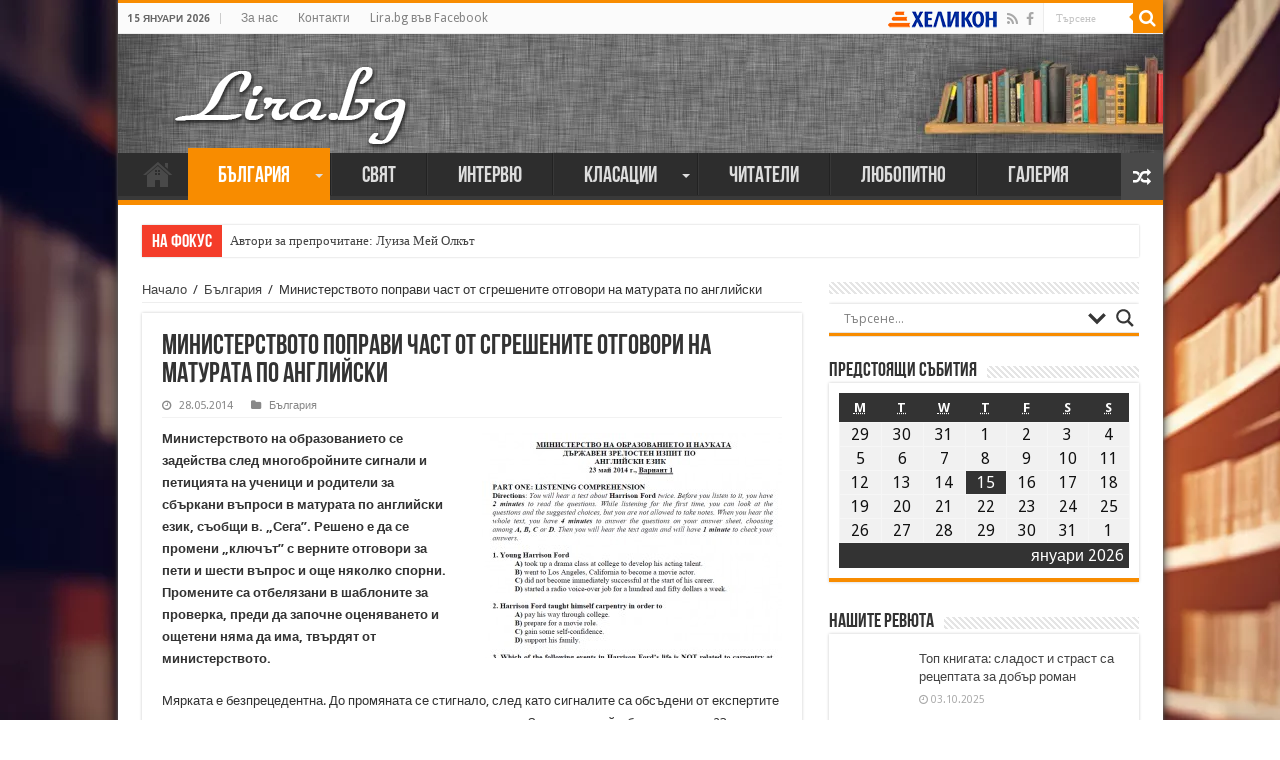

--- FILE ---
content_type: text/html; charset=UTF-8
request_url: https://lira.bg/archives/69421
body_size: 40934
content:
<!DOCTYPE html>
<html lang="bg-BG" prefix="og: https://ogp.me/ns#">
<head>
<meta charset="UTF-8"/>
<link rel="profile" href="https://gmpg.org/xfn/11"/>
<link rel="pingback" href="https://lira.bg/xmlrpc.php"/>
<title>Министерството поправи част от сгрешените отговори на матурата по английски &#8211; Лира</title>
<meta property="og:title" content="Министерството поправи част от сгрешените отговори на матурата по английски - Лира"/>
<meta property="og:type" content="article"/>
<meta property="og:description" content="Министерството на образованието се задейства след многобройните сигнали и петицията на ученици и род"/>
<meta property="og:url" content="https://lira.bg/archives/69421"/>
<meta property="og:site_name" content="Лира"/>
<meta property="og:image" content="https://lira.bg/wp-content/uploads/2014/05/Untitled-173-660x330.jpg"/>
<link rel="alternate" type="application/rss+xml" title="Лира &raquo; Хранилка" href="https://lira.bg/feed"/>
<link rel="alternate" type="application/rss+xml" title="Лира &raquo; Хранилка за коментари" href="https://lira.bg/comments/feed"/>
		<script type="text/javascript">window._wpemojiSettings={"baseUrl":"https:\/\/s.w.org\/images\/core\/emoji\/72x72\/","ext":".png","source":{"concatemoji":"https:\/\/lira.bg\/wp-includes\/js\/wp-emoji-release.min.js"}};!function(e,n,t){var a;function i(e){var t=n.createElement("canvas"),a=t.getContext&&t.getContext("2d"),i=String.fromCharCode;return!(!a||!a.fillText)&&(a.textBaseline="top",a.font="600 32px Arial","flag"===e?(a.fillText(i(55356,56806,55356,56826),0,0),3e3<t.toDataURL().length):"diversity"===e?(a.fillText(i(55356,57221),0,0),t=a.getImageData(16,16,1,1).data,a.fillText(i(55356,57221,55356,57343),0,0),(t=a.getImageData(16,16,1,1).data)[0],t[1],t[2],t[3],!0):("simple"===e?a.fillText(i(55357,56835),0,0):a.fillText(i(55356,57135),0,0),0!==a.getImageData(16,16,1,1).data[0]))}function o(e){var t=n.createElement("script");t.src=e,t.type="text/javascript",n.getElementsByTagName("head")[0].appendChild(t)}t.supports={simple:i("simple"),flag:i("flag"),unicode8:i("unicode8"),diversity:i("diversity")},t.DOMReady=!1,t.readyCallback=function(){t.DOMReady=!0},t.supports.simple&&t.supports.flag&&t.supports.unicode8&&t.supports.diversity||(a=function(){t.readyCallback()},n.addEventListener?(n.addEventListener("DOMContentLoaded",a,!1),e.addEventListener("load",a,!1)):(e.attachEvent("onload",a),n.attachEvent("onreadystatechange",function(){"complete"===n.readyState&&t.readyCallback()})),(a=t.source||{}).concatemoji?o(a.concatemoji):a.wpemoji&&a.twemoji&&(o(a.twemoji),o(a.wpemoji)))}(window,document,window._wpemojiSettings);</script>
		<style type="text/css">img.wp-smiley,img.emoji{display:inline!important;border:none!important;box-shadow:none!important;height:1em!important;width:1em!important;margin:0 .07em!important;vertical-align:-.1em!important;background:none!important;padding:0!important}</style>
<link rel='stylesheet' id='taqyeem-style-css' href='https://lira.bg/wp-content/plugins/taqyeem/A.style.css.pagespeed.cf.gSRps2e6En.css' type='text/css' media='all'/>
<style id='contact-form-7-css' media='all'>div.wpcf7{margin:0;padding:0}div.wpcf7-response-output{margin:2em .5em 1em;padding:.2em 1em}div.wpcf7 .screen-reader-response{position:absolute;overflow:hidden;clip:rect(1px,1px,1px,1px);height:1px;width:1px;margin:0;padding:0;border:0}div.wpcf7-mail-sent-ok{border:2px solid #398f14}div.wpcf7-mail-sent-ng{border:2px solid red}div.wpcf7-spam-blocked{border:2px solid #ffa500}div.wpcf7-validation-errors{border:2px solid #f7e700}.wpcf7-form-control-wrap{position:relative}span.wpcf7-not-valid-tip{color:red;font-size:1em;display:block}.use-floating-validation-tip span.wpcf7-not-valid-tip{position:absolute;top:20%;left:20%;z-index:100;border:1px solid red;background:#fff;padding:.2em .8em}span.wpcf7-list-item{margin-left:.5em}.wpcf7-display-none{display:none}div.wpcf7 img.ajax-loader{border:none;vertical-align:middle;margin-left:4px}div.wpcf7 div.ajax-error{display:none}div.wpcf7 .placeheld{color:#888}</style>
<style id='document-gallery-css' media='all'>.document-gallery .document-icon{text-align:center}.document-gallery .document-icon img{width:89px;max-width:100%;border:0;margin:0 auto}.document-gallery .document-icon a{font-size:10px;line-height:12px}.document-gallery .document-icon{margin:5px 0 0}.document-gallery .document-icon .title{display:block;text-align:center}.dg-paginate-wrapper .paginate{text-align:center}.document-gallery .document-icon{display:inline-block;vertical-align:top;overflow:hidden}.document-gallery .document-icon-row{width:100%;padding:0;text-align:left}.document-gallery .descriptions.document-icon-row .document-icon{max-width:115px;padding:0 3px 0 0;float:left}.document-gallery .descriptions.document-icon-row{vertical-align:middle;text-align:inherit}.document-gallery .descriptions.document-icon-row img{width:65px;max-width:100%}.document-gallery .descriptions.document-icon-row:before,.document-gallery .descriptions.document-icon-row:after{content:"";display:table}.document-gallery .descriptions.document-icon-row:after{clear:both}.document-gallery .descriptions.document-icon-row{zoom:1}</style>
<link rel='stylesheet' id='dashicons-css' href='https://lira.bg/wp-includes/css/dashicons.min.css.pagespeed.ce.X2cvQ4DGDW.css' type='text/css' media='all'/>
<link rel='stylesheet' id='my-calendar-reset-css' href='https://lira.bg/wp-content/plugins/my-calendar/css/A.reset.css.pagespeed.cf.3SLsQHf8fe.css' type='text/css' media='all'/>
<link rel='stylesheet' id='my-calendar-style-css' href='https://lira.bg/wp-content/plugins/my-calendar/styles/A.twentyfifteen.css.pagespeed.cf.YkxT_LHQvX.css' type='text/css' media='all'/>
<link rel='stylesheet' id='taqyeem-buttons-style-css' href='https://lira.bg/wp-content/plugins/taqyeem-buttons/assets/A.style.css.pagespeed.cf.1v_iKq_zfu.css' type='text/css' media='all'/>
<style id='wp-polls-css' media='all'>.wp-polls-archive{}.wp-polls,.wp-polls-form{}.wp-polls ul li,.wp-polls-ul li,.wp-polls-ans ul li{text-align:left;background-image:none;display:block}.wp-polls ul,.wp-polls-ul,.wp-polls-ans ul{text-align:left;list-style:none;float:none}.wp-polls ul li:before,.wp-polls-ans ul li:before,#sidebar ul ul li:before{content:''}.wp-polls IMG,.wp-polls LABEL,.wp-polls INPUT,.wp-polls-loading IMG,.wp-polls-image IMG{display:inline;border:0;padding:0;margin:0}.wp-polls-ul{padding:0;margin:0 0 10px 10px}.wp-polls-ans{width:100%;filter: alpha(opacity=100);-moz-opacity:1;opacity:1}.wp-polls-loading{display:none;text-align:center;height:16px;line-height:16px}.wp-polls-image{border:0}.wp-polls .Buttons{border:1px solid #c8c8c8;background-color:#f3f6f8}.wp-polls-paging a,.wp-polls-paging a:link{padding:2px 4px 2px 4px;margin:2px;text-decoration:none;border:1px solid #06c;color:#06c;background-color:#fff}.wp-polls-paging a:visited{padding:2px 4px 2px 4px;margin:2px;text-decoration:none;border:1px solid #06c;color:#06c;background-color:#fff}.wp-polls-paging a:hover{border:1px solid #000;color:#000;background-color:#fff}.wp-polls-paging a:active{padding:2px 4px 2px 4px;margin:2px;text-decoration:none;border:1px solid #06c;color:#06c;background-color:#fff}.wp-polls-paging span.pages{padding:2px 4px 2px 4px;margin:2px 2px 2px 2px;color:#000;border:1px solid #000;background-color:#fff}.wp-polls-paging span.current{padding:2px 4px 2px 4px;margin:2px;font-weight:bold;border:1px solid #000;color:#000;background-color:#fff}.wp-polls-paging span.extend{padding:2px 4px 2px 4px;margin:2px;border:1px solid #000;color:#000;background-color:#fff}</style>
<style id='wp-polls-inline-css' type='text/css'>
.wp-polls .pollbar {
	margin: 1px;
	font-size: 6px;
	line-height: 8px;
	height: 8px;
	background-image: url('https://lira.bg/wp-content/plugins/wp-polls/images/default/pollbg.gif');
	border: 1px solid #c8c8c8;
}

</style>
<link rel='stylesheet' id='tie-style-css' href='https://lira.bg/wp-content/themes/sahifa/A.style.css.pagespeed.cf.qjC8eyObuA.css' type='text/css' media='all'/>
<link rel='stylesheet' id='tie-ilightbox-skin-css' href='https://lira.bg/wp-content/themes/sahifa/css/ilightbox/dark-skin/A.skin.css.pagespeed.cf.2JwO5FlxAK.css' type='text/css' media='all'/>
<link rel='stylesheet' id='Droid+Sans-css' href='https://fonts.googleapis.com/css?family=Droid+Sans%3Aregular%2C700&#038;subset=latin%2Ccyrillic%2Ccyrillic-ext' type='text/css' media='all'/>
<link rel='stylesheet' id='wpdreams-asl-basic-css' href='https://lira.bg/wp-content/plugins/ajax-search-lite/css/A.style.basic.css.pagespeed.cf.TASblhow4w.css' type='text/css' media='all'/>
<link rel='stylesheet' id='wpdreams-ajaxsearchlite-css' href='https://lira.bg/wp-content/plugins/ajax-search-lite/css/A.style-underline.css.pagespeed.cf.nFJHzPZ3sM.css' type='text/css' media='all'/>
<style id='really_simple_share_style-css' media='all'>.really_simple_share_prepend_above{padding-top:2px;padding-bottom:2px;clear:both;height:33px}.really_simple_share{padding-top:2px;padding-bottom:2px;clear:both}.really_simple_share iframe{border:0;min-height:25px}.really_simple_share div{float:left;padding-left:10px}.really_simple_share div:first-child{padding-left:0}.really_simple_share_clearfix{clear:both}.really_simple_share_facebook_share a{background:url(/wp-content/plugins/really-simple-facebook-twitter-share-buttons/images/xfacebook-share.png.pagespeed.ic.uniLeJpZJK.webp) no-repeat center left;padding-left:20px}.really_simple_share_facebook_share_new{line-height:normal}.really_simple_share_facebook_like iframe{max-width:450px}.really_simple_share_facebook_like_send{width:50px}.really_simple_share_facebook{margin-top:-3px!important}.fb-like{z-index:9999}.fbpdl,.pam,.execphpwidget,.fb-like span{z-index:9999!important;width:500px;overflow:visible}.really_simple_share_email{width:30px}.really_simple_share_email img{border:0;margin:0;padding:0}.really_simple_share_box .really_simple_share_pinterest{margin-top:20px}.really_simple_share_specificfeeds{margin-top:-3px}.really_simple_share_specificfeeds a,.really_simple_share_specificfeeds_follow a{text-decoration:none}.really_simple_share_specificfeeds .super,.really_simple_share_specificfeeds img,.really_simple_share_specificfeeds_follow .super,.really_simple_share_specificfeeds_follow img{vertical-align:middle;border-radius:0;box-shadow:none}.really_simple_share_specificfeeds_follow{margin-top:-2px}.really_simple_share_specificfeeds_follow a,.really_simple_share_specificfeeds_follow a:hover,.really_simple_share_specificfeeds_follow a:visited{background:#fff;color:#000;font-size:12px;padding:2px 6px;border:1px solid gray;border-radius:2px}</style>
		<script type="text/javascript">ajaxurl=typeof(ajaxurl)!=='string'?'https://lira.bg/wp-admin/admin-ajax.php':ajaxurl;</script>
		<script type='text/javascript' src='https://lira.bg/wp-includes/js/jquery/jquery.js.pagespeed.jm.zixJPNMRNN.js'></script>
<script src="https://lira.bg/wp-includes,_js,_jquery,_jquery-migrate.min.js+wp-content,_plugins,_taqyeem,_js,_tie.js.pagespeed.jc.RhsFiaENKG.js"></script><script>eval(mod_pagespeed_xwKaZj_7Hp);</script>
<script>eval(mod_pagespeed_thEIKc07Ts);</script>
<link rel='https://api.w.org/' href='https://lira.bg/wp-json/'/>
<link rel="EditURI" type="application/rsd+xml" title="RSD" href="https://lira.bg/xmlrpc.php?rsd"/>
<link rel="wlwmanifest" type="application/wlwmanifest+xml" href="https://lira.bg/wp-includes/wlwmanifest.xml"/> 
<link rel='prev' title='Дашиъл Хамет: Трябва да гледаш от към положителната страна, дори да няма такава' href='https://lira.bg/archives/69413'/>
<link rel='next' title='Синът на Кен Киси ще повтори легендарното му пътуване от 1964 г.' href='https://lira.bg/archives/69426'/>
<meta name="generator" content="WordPress 4.4.33"/>
<link rel='shortlink' href='https://lira.bg/?p=69421'/>
<link rel="alternate" type="application/json+oembed" href="https://lira.bg/wp-json/oembed/1.0/embed?url=https%3A%2F%2Flira.bg%2Farchives%2F69421"/>
<link rel="alternate" type="text/xml+oembed" href="https://lira.bg/wp-json/oembed/1.0/embed?url=https%3A%2F%2Flira.bg%2Farchives%2F69421&#038;format=xml"/>

<style type="text/css">.mc-main .mc_%d0%be%d1%81%d0%bd%d0%be%d0%b2%d0%bd%d0%b0 .event-title, .mc-main .mc_%d0%be%d1%81%d0%bd%d0%be%d0%b2%d0%bd%d0%b0 .event-title a {background:#ffc}.mc-main .mc_%d0%be%d1%81%d0%bd%d0%be%d0%b2%d0%bd%d0%b0 .event-title a:hover, .mc-main .mc_%d0%be%d1%81%d0%bd%d0%be%d0%b2%d0%bd%d0%b0 .event-title a:focus {background:#fff}.mc-main .mc_%d1%81%d1%8a%d0%b1%d0%b8%d1%82%d0%b8%d1%8f .event-title, .mc-main .mc_%d1%81%d1%8a%d0%b1%d0%b8%d1%82%d0%b8%d1%8f .event-title a {background:#f88c00}.mc-main .mc_%d1%81%d1%8a%d0%b1%d0%b8%d1%82%d0%b8%d1%8f .event-title a:hover, .mc-main .mc_%d1%81%d1%8a%d0%b1%d0%b8%d1%82%d0%b8%d1%8f .event-title a:focus {background:#ffbf33}.mc-event-visible{display:block!important}</style>
<script type='text/javascript'>jQuery('html').addClass('mcjs');jQuery(document).ready(function($){$('html').removeClass('mcjs')});</script>
<!-- <meta name="NextGEN" version="2.1.26" /> -->
<script type='text/javascript'>//<![CDATA[
var taqyeem={"ajaxurl":"https://lira.bg/wp-admin/admin-ajax.php","your_rating":"Your Rating:"};
//]]></script>
<style type="text/css" media="screen"></style> 
<link rel="shortcut icon" href="https://lira.bg/wp-content/themes/sahifa/favicon.ico" title="Favicon"/>	
<!--[if IE]>
<script type="text/javascript">jQuery(document).ready(function (){ jQuery(".menu-item").has("ul").children("a").attr("aria-haspopup", "true");});</script>
<![endif]-->	
<!--[if lt IE 9]>
<script src="https://lira.bg/wp-content/themes/sahifa/js/html5.js"></script>
<script src="https://lira.bg/wp-content/themes/sahifa/js/selectivizr-min.js"></script>
<![endif]-->
<!--[if IE 9]>
<link rel="stylesheet" type="text/css" media="all" href="https://lira.bg/wp-content/themes/sahifa/css/ie9.css" />
<![endif]-->
<!--[if IE 8]>
<link rel="stylesheet" type="text/css" media="all" href="https://lira.bg/wp-content/themes/sahifa/css/ie8.css" />
<![endif]-->
<!--[if IE 7]>
<link rel="stylesheet" type="text/css" media="all" href="https://lira.bg/wp-content/themes/sahifa/css/ie7.css" />
<![endif]-->


<meta name="viewport" content="width=device-width, initial-scale=1.0"/>

<!-- Google tag (gtag.js) -->
<script async src="https://www.googletagmanager.com/gtag/js?id=G-BN7WQ88QH3"></script>
<script>window.dataLayer=window.dataLayer||[];function gtag(){dataLayer.push(arguments);}gtag('js',new Date());gtag('config','G-BN7WQ88QH3');</script>

<style type="text/css" media="screen">.inner-wrapper{box-shadow:0 0 10px #111}.main-menu a{font-size:22px;font-family:BebasNeueRegular,arial,Georgia,serif}#main-nav .sub-menu{width:260px!important}#main-nav .sub-menu a{font-size:20px}.logo img{margin-bottom:-30px}</style> 

		<script type="text/javascript">//<![CDATA[
var sf_position='0';var sf_templates="<a href=\"{search_url_escaped}\">\u0412\u0438\u0436\u0442\u0435 \u0432\u0441\u0438\u0447\u043a\u0438 \u0440\u0435\u0437\u0443\u043b\u0442\u0430\u0442\u0438<\/a>";var sf_input='.search-live';jQuery(document).ready(function(){jQuery(sf_input).ajaxyLiveSearch({"expand":false,"searchUrl":"https:\/\/lira.bg\/?s=%s","text":"Search","delay":500,"iwidth":180,"width":315,"ajaxUrl":"https:\/\/lira.bg\/wp-admin\/admin-ajax.php","rtl":0});jQuery(".live-search_ajaxy-selective-input").keyup(function(){var width=jQuery(this).val().length*8;if(width<50){width=50;}jQuery(this).width(width);});jQuery(".live-search_ajaxy-selective-search").click(function(){jQuery(this).find(".live-search_ajaxy-selective-input").focus();});jQuery(".live-search_ajaxy-selective-close").click(function(){jQuery(this).parent().remove();});});
//]]></script>
		<link rel='canonical' href='https://lira.bg/archives/69421'/>
<link rel="icon" href="https://lira.bg/wp-content/uploads/2016/04/xBook-52.png.pagespeed.ic.8ul5bJayt5.webp" sizes="32x32"/>
<link rel="icon" href="https://lira.bg/wp-content/uploads/2016/04/xBook-52.png.pagespeed.ic.8ul5bJayt5.webp" sizes="192x192"/>
<link rel="apple-touch-icon-precomposed" href="https://lira.bg/wp-content/uploads/2016/04/xBook-52.png.pagespeed.ic.8ul5bJayt5.webp"/>
<meta name="msapplication-TileImage" content="https://lira.bg/wp-content/uploads/2016/04/Book-52.png"/>
<style id='nextgen_widgets_style-css' media='all'>.ngg-widget,.ngg-widget-slideshow{overflow:hidden;margin:0;padding:5px 0 0 0;text-align:left}.ngg-widget img{border:2px solid #a9a9a9;margin:0 2px 2px 0;padding:1px;height:auto;float:left}</style>
<style id='nextgen_basic_thumbnails_style-css' media='all'>.ngg-galleryoverview{overflow:hidden;margin-top:10px;width:100%;clear:both;display:block!important}.ngg-galleryoverview .desc{margin:0 10px 10px 0;padding:5px}.ngg-gallery-thumbnail-box{float:left;margin-right:5px}.ngg-template-caption .ngg-gallery-thumbnail-box{margin-right:0}.ngg-gallery-thumbnail{float:left;text-align:center}.ngg-gallery-thumbnail img{background-color:#fff;border:1px solid #a9a9a9;display:block;margin:4px 0 4px 4px;padding:4px;position:relative}.ngg-gallery-thumbnail img:hover{background-color:#a9a9a9}.ngg-gallery-thumbnail span{font-size:90%;padding-left:5px;display:block}.ngg-galleryoverview ul li:before{content:''!important}.ngg-gallery-list{list-style-type:none;padding:0!important;text-indent:0!important}.ngg-galleryoverview div.pic img{width:100%;border:0;border-radius:0}.ngg-gallery-list li{float:left;margin:0 2px 0 2px!important;overflow:hidden}.ngg-gallery-list li a{border:1px solid #ccc;display:block;padding:2px}.ngg-gallery-list li.selected a{-moz-background-inline-policy:continuous;-moz-background-origin:padding;background:#000 none repeat scroll 0 0}.ngg-gallery-list li img{height:40px;width:40px}li.ngg-next,li.ngg-prev{height:40px;width:40px;font-size:3.5em}li.ngg-next a,li.ngg-prev a{padding-top:10px;border:0;text-decoration:none}</style>
<style id='ngg_trigger_buttons-css' media='all'>.ngg-trigger-buttons{clear:both;text-align:right;font-size:12px;line-height:1em;margin:0}.ngg-trigger-buttons.hidden{display:none}.ngg-trigger-large{font-size:16px;margin:0 10px}.ngg-trigger-buttons .ngg-trigger{margin-left:.3em;cursor:pointer}.ngg-trigger-buttons .ngg-trigger:active,.ngg-trigger-buttons .ngg-trigger:focus,.ngg-trigger-buttons .ngg-trigger:visited,.ngg-trigger-buttons .ngg-trigger{color:#999}.ngg-trigger-buttons .ngg-trigger:hover{color:#333}.galleria.photocrati-nextgen_pro_horizontal_filmstrip{margin-bottom:5px}@media screen and (min-width:0) and (max-width:1024px){.ngg-trigger-buttons.mobile-hide{display:none}}</style>
<link rel='stylesheet' id='fancybox-0-css' href='https://lira.bg/wp-content/plugins/nextgen-gallery/products/photocrati_nextgen/modules/lightbox/static/fancybox/jquery.fancybox-1.3.4.min.css' type='text/css' media='all'/>
<link rel='stylesheet' id='fontawesome-css' href='https://lira.bg/wp-content/plugins/nextgen-gallery/products/photocrati_nextgen/modules/nextgen_gallery_display/static/fontawesome/A.font-awesome.min.css.pagespeed.cf.WBkE5WNIgC.css' type='text/css' media='all'/>
<style id='nextgen_pagination_style-css' media='all'>.ngg-navigation{font-size:.9em!important;clear:both!important;display:block!important;padding-top:15px;padding-bottom:3px;text-align:center}.ngg-navigation span{font-weight:bold;margin:0 6px}.ngg-navigation a.page-numbers,.ngg-navigation a.next,.ngg-navigation a.prev,.ngg-navigation span.page-numbers,.ngg-navigation span.next,.ngg-navigation span.prev{border:1px solid #ddd;margin-right:3px;padding:3px 8px;text-decoration:none}.ngg-navigation a.page-numbers:hover,.ngg-navigation a.next:hover,.ngg-navigation a.prev:hover,.ngg-navigation span.page-numbers:hover,.ngg-navigation span.next:hover,.ngg-navigation span.prev:hover{background-color:#06c;color:#fff!important;text-decoration:none!important}.ngg-clear{clear:both}</style>
<style id='nggallery-css' media='all'></style>
</head>
<body id="top" class="single single-post postid-69421 single-format-standard lazy-enabled">

<div class="wrapper-outer">

	<div class="background-cover"></div>

	<aside id="slide-out">
	
			<div class="search-mobile">
			<form method="get" id="searchform-mobile" action="https://lira.bg/">
				<button class="search-button" type="submit" value="Търсене"><i class="fa fa-search"></i></button>	
				<input type="text" id="s-mobile" name="s" title="Търсене" value="Търсене" onfocus="if (this.value == 'Търсене') {this.value = '';}" onblur="if (this.value == '') {this.value = 'Търсене';}"/>
			</form>
		</div><!-- .search-mobile /-->
		
			<div class="social-icons">
		<a class="ttip-none" title="Rss" href="https://lira.bg/feed" target="_blank"><i class="fa fa-rss"></i></a><a class="ttip-none" title="Facebook" href="https://www.facebook.com/liraliteratureandnews/" target="_blank"><i class="fa fa-facebook"></i></a>		
			</div>

		
		<div id="mobile-menu"></div>
	</aside><!-- #slide-out /-->

		<div id="wrapper" class="boxed-all">
		<div class="inner-wrapper">

		<header id="theme-header" class="theme-header">
						<div id="top-nav" class="top-nav">
				<div class="container">

							<span class="today-date">15 януари 2026</span>					
				<div class="top-menu"><ul id="menu-top" class="menu"><li id="menu-item-118574" class="menu-item menu-item-type-post_type menu-item-object-page menu-item-118574"><a href="https://lira.bg/%d0%b7%d0%b0_%d0%bd%d0%b0%d1%81">За нас</a></li>
<li id="menu-item-118311" class="menu-item menu-item-type-post_type menu-item-object-page menu-item-118311"><a href="https://lira.bg/%d0%ba%d0%be%d0%bd%d1%82%d0%b0%d0%ba%d1%82%d0%b8">Контакти</a></li>
<li id="menu-item-147364" class="menu-item menu-item-type-custom menu-item-object-custom menu-item-147364"><a href="https://www.facebook.com/liraliteratureandnews/">Lira.bg във Facebook</a></li>
</ul></div>				
						<div class="search-block">
						<form method="get" id="searchform-header" action="https://lira.bg/">
							<button class="search-button" type="submit" value="Търсене"><i class="fa fa-search"></i></button>	
							<input class="search-live" type="text" id="s-header" name="s" title="Търсене" value="Търсене" onfocus="if (this.value == 'Търсене') {this.value = '';}" onblur="if (this.value == '') {this.value = 'Търсене';}"/>
						</form>
					</div><!-- .search-block /-->
			<div class="social-icons">
		<a class="ttip-none" title="Rss" href="https://lira.bg/feed" target="_blank"><i class="fa fa-rss"></i></a><a class="ttip-none" title="Facebook" href="https://www.facebook.com/liraliteratureandnews/" target="_blank"><i class="fa fa-facebook"></i></a>		
			</div>

		<a href="https://www.helikon.bg/" target="_blank" style="float:right;line-height:31px;color:#335db3;margin-right:5px;padding-left:20px;"><img style="margin-left:3px;position:relative;margin-top:-2px;" src="https://lira.bg/wp-content/themes/sahifa/images/xhelikon.png.pagespeed.ic._QU8oqaVU5.webp"/></a>
	
				</div><!-- .container /-->
			</div><!-- .top-menu /-->
			
		<div class="header-content">
		
					<a id="slide-out-open" class="slide-out-open" href="#"><span></span></a>
				
			<div class="logo" style=" margin-top:5px; margin-bottom:14px;">
			<h2 style="margin-left:30px;">								<a title="Лира" href="https://lira.bg/">
					<img src="https://lira.bg/wp-content/uploads/2020/04/xLira-logo2.png.pagespeed.ic.dwOu2VgaJY.webp" alt="Лира"/><strong>Лира Литературно-рекламна Агенция</strong>
				</a>
			</h2>			</div><!-- .logo /-->
						<div class="clear"></div>
			
		</div>	
													<nav id="main-nav" class="fixed-enabled">
				<div class="container">
				
				
					<div class="main-menu"><ul id="menu-main-menu" class="menu"><li id="menu-item-118310" class="menu-item menu-item-type-custom menu-item-object-custom menu-item-home menu-item-118310"><a href="https://lira.bg/">Начало</a></li>
<li id="menu-item-118312" class="menu-item menu-item-type-taxonomy menu-item-object-category current-post-ancestor current-menu-parent current-post-parent menu-item-has-children menu-item-118312"><a href="https://lira.bg/archives/category/%d0%b1%d1%8a%d0%bb%d0%b3%d0%b0%d1%80%d0%b8%d1%8f">България</a>
<ul class="sub-menu menu-sub-content">
	<li id="menu-item-118319" class="menu-item menu-item-type-taxonomy menu-item-object-category menu-item-118319"><a href="https://lira.bg/archives/category/%d0%b1%d1%8a%d0%bb%d0%b3%d0%b0%d1%80%d0%b8%d1%8f/%d0%bd%d0%be%d0%b2%d0%b8-%d0%ba%d0%bd%d0%b8%d0%b3%d0%b8">Нови книги</a></li>
	<li id="menu-item-118320" class="menu-item menu-item-type-taxonomy menu-item-object-category menu-item-118320"><a href="https://lira.bg/archives/category/%d0%b1%d1%8a%d0%bb%d0%b3%d0%b0%d1%80%d0%b8%d1%8f/%d1%81%d1%8a%d0%b1%d0%b8%d1%82%d0%b8%d1%8f">Събития</a></li>
</ul>
</li>
<li id="menu-item-118313" class="menu-item menu-item-type-taxonomy menu-item-object-category menu-item-118313"><a href="https://lira.bg/archives/category/%d1%81%d0%b2%d1%8f%d1%82">Свят</a></li>
<li id="menu-item-118317" class="menu-item menu-item-type-taxonomy menu-item-object-category menu-item-118317"><a href="https://lira.bg/archives/category/%d0%b8%d0%bd%d1%82%d0%b5%d1%80%d0%b2%d1%8e%d1%82%d0%b0">Интервю</a></li>
<li id="menu-item-118315" class="menu-item menu-item-type-taxonomy menu-item-object-category menu-item-has-children menu-item-118315"><a href="https://lira.bg/archives/category/%d0%ba%d0%bb%d0%b0%d1%81%d0%b0%d1%86%d0%b8%d0%b8">Класации</a>
<ul class="sub-menu menu-sub-content">
	<li id="menu-item-118526" class="menu-item menu-item-type-taxonomy menu-item-object-category menu-item-118526"><a href="https://lira.bg/archives/category/%d0%ba%d0%bb%d0%b0%d1%81%d0%b0%d1%86%d0%b8%d0%b8/%d0%ba%d0%bb%d0%b0%d1%81%d0%b0%d1%86%d0%b8%d0%b8-%d1%85%d0%b5%d0%bb%d0%b8%d0%ba%d0%be%d0%bd">Класация &#8222;Хеликон&#8220;</a></li>
	<li id="menu-item-118525" class="menu-item menu-item-type-taxonomy menu-item-object-category menu-item-118525"><a href="https://lira.bg/archives/category/%d0%ba%d0%bb%d0%b0%d1%81%d0%b0%d1%86%d0%b8%d0%b8/%d0%ba%d0%bb%d0%b0%d1%81%d0%b0%d1%86%d0%b8%d0%b8-%d0%bd%d1%8e-%d0%b9%d0%be%d1%80%d0%ba-%d1%82%d0%b0%d0%b9%d0%bc%d1%81">Класация &#8222;Ню Йорк Таймс&#8220;</a></li>
	<li id="menu-item-118524" class="menu-item menu-item-type-taxonomy menu-item-object-category menu-item-118524"><a href="https://lira.bg/archives/category/%d0%ba%d0%bb%d0%b0%d1%81%d0%b0%d1%86%d0%b8%d0%b8/%d0%b4%d1%80%d1%83%d0%b3%d0%b8">Други</a></li>
</ul>
</li>
<li id="menu-item-118318" class="menu-item menu-item-type-taxonomy menu-item-object-category menu-item-118318"><a href="https://lira.bg/archives/category/%d1%87%d0%b8%d1%82%d0%b0%d1%82%d0%b5%d0%bb%d0%b8">Читатели</a></li>
<li id="menu-item-118314" class="menu-item menu-item-type-taxonomy menu-item-object-category menu-item-118314"><a href="https://lira.bg/archives/category/%d0%bb%d1%8e%d0%b1%d0%be%d0%bf%d0%b8%d1%82%d0%bd%d0%be">Любопитно</a></li>
<li id="menu-item-123127" class="menu-item menu-item-type-post_type menu-item-object-page menu-item-123127"><a href="https://lira.bg/%d0%b3%d0%b0%d0%bb%d0%b5%d1%80%d0%b8%d1%8f">Галерия</a></li>
</ul></div>										<a href="https://lira.bg/?tierand=1" class="random-article ttip" title="Случайна статия"><i class="fa fa-random"></i></a>
					
					
				</div>
			</nav><!-- .main-nav /-->
					</header><!-- #header /-->
	
		
	<div class="clear"></div>
	<div id="breaking-news" class="breaking-news">
		<span class="breaking-news-title"><i class="fa fa-bolt"></i> <span>На фокус</span></span>
		
					<ul>
					<li><a href="https://lira.bg/archives/183026" title="Автори за препрочитане: Луиза Мей Олкът">Автори за препрочитане: Луиза Мей Олкът</a></li>
					<li><a href="https://lira.bg/archives/182957" title="Кирил Кадийски: „Плачът на големия поет винаги е и сила, и съпричастност“">Кирил Кадийски: „Плачът на големия поет винаги е и сила, и съпричастност“</a></li>
					<li><a href="https://lira.bg/archives/182889" title="Весела Люцканова на 90: „Все още има любов“">Весела Люцканова на 90: „Все още има любов“</a></li>
					<li><a href="https://lira.bg/archives/182867" title="Автори за препрочитане: Томас Харди">Автори за препрочитане: Томас Харди</a></li>
					<li><a href="https://lira.bg/archives/182578" title="Артър Конан Дойл: „Най-простото обяснение на нещата ти идва наум винаги последно“">Артър Конан Дойл: „Най-простото обяснение на нещата ти идва наум винаги последно“</a></li>
					<li><a href="https://lira.bg/archives/182553" title="150 години от рождението на Юнг – психологът, който промени сънищата ни">150 години от рождението на Юнг – психологът, който промени сънищата ни</a></li>
					<li><a href="https://lira.bg/archives/182347" title="Издъхна авторът на „Денят на Чакала“">Издъхна авторът на „Денят на Чакала“</a></li>
					<li><a href="https://lira.bg/archives/182275" title="Тийн авторката Катрин Уебър: Младите търсят спасение от негативизма в книгите">Тийн авторката Катрин Уебър: Младите търсят спасение от негативизма в книгите</a></li>
					<li><a href="https://lira.bg/archives/182213" title="Египетският писател Нагиб Махфуз: „Страданието е общият език на всички народи“">Египетският писател Нагиб Махфуз: „Страданието е общият език на всички народи“</a></li>
					<li><a href="https://lira.bg/archives/182168" title="Виктор Юго: „Книгите са верни и безстрастни приятели“">Виктор Юго: „Книгите са верни и безстрастни приятели“</a></li>
					</ul>
					
		
		<script type="text/javascript">jQuery(document).ready(function(){jQuery('#breaking-news ul').innerFade({animationType:'fade',speed:750,timeout:3500});});</script>
	</div> <!-- .breaking-news -->
	
	
	
	<div id="main-content" class="container">

			
		
	
	
		
	<div class="content">
	
				
		<div xmlns:v="http://rdf.data-vocabulary.org/#" id="crumbs"><span typeof="v:Breadcrumb"><a rel="v:url" property="v:title" class="crumbs-home" href="https://lira.bg">Начало</a></span> <span class="delimiter">/</span> <span typeof="v:Breadcrumb"><a rel="v:url" property="v:title" href="https://lira.bg/archives/category/%d0%b1%d1%8a%d0%bb%d0%b3%d0%b0%d1%80%d0%b8%d1%8f">България</a></span> <span class="delimiter">/</span> <span class="current">Министерството поправи част от сгрешените отговори на матурата по английски</span></div>
					
				
						
		<article class="post-listing post-69421 post type-post status-publish format-standard has-post-thumbnail hentry category-59" id="the-post">
			
			<div class="post-inner">
			
							<h1 class="name post-title entry-title" itemprop="itemReviewed" itemscope itemtype="http://schema.org/Thing"><span itemprop="name">Министерството поправи част от сгрешените отговори на матурата по английски</span></h1>

						
<p class="post-meta">
	
		
	<span class="tie-date"><i class="fa fa-clock-o"></i>28.05.2014</span>	
	<span class="post-cats"><i class="fa fa-folder"></i><a href="https://lira.bg/archives/category/%d0%b1%d1%8a%d0%bb%d0%b3%d0%b0%d1%80%d0%b8%d1%8f" rel="category tag">България</a></span>
	
</p>
<div class="clear"></div>
			
				<div class="entry">
					
					
					<p><strong><a href="https://lira.bg/?attachment_id=69422" rel="attachment wp-att-69422"><img class="alignright size-medium wp-image-69422" title="Untitled-17" src="https://lira.bg/wp-content/uploads/2014/05/Untitled-173-300x225.jpg" alt="" width="300" height="225"/></a>Министерството на образованието се задейства след многобройните сигнали и петицията на ученици и родители за сбъркани въпроси в матурата по английски език, съобщи в. „Сега”. Решено е да се промени „ключът” с верните отговори за пети и шести въпрос и още няколко спорни. Промените са отбелязани в шаблоните за проверка, преди да започне оценяването и ощетени няма да има, твърдят от министерството.</strong></p>
<p>Мярката е безпрецедентна. До промяната се стигнало, след като сигналите са обсъдени от експертите на ведомството с учители и университетски преподаватели. За един от най-обсъжданите &#8211; 23-ти въпрос, за верни отговори ще се приемат и B, и C. Същият въпрос бе посочен за сбъркан и от студент по журналистика от Великобритания, който е решил да направи българската матура по английски език. Алекс Казънс успял да се пребори с 52 от общо 60 въпроса. Студентът написа писмо до министър Клисарова, което бе разпространено от социалните мрежи. В него се посочва, че много от въпросите имат по два верни отговора, а 7 са сбъркани. Според Казънс в матурата се посочват за верни изрази, които не се използват в XXI век, визирайки 52-ри въпрос.</p>
<p>Отговорите на въпросите от 51-ви до 60-и ще се признават за правилни, ако са граматически верни. За 25-и и 26-и въпрос, за които също имаше съмнения, от министерството смятат, че няма проблем.</p>
<div class="awac-wrapper"><div class="awac widget text-2"><h4 class="widget-title"> </h4>			<div class="textwidget"><a target="_blank" href="https://www.helikon.bg"><div style="width: 100%; border-top: 1px solid #ECECEC; padding-top: 20px; font-size: 22px; line-height: 26px; font-family: BebasNeueRegular,arial,Georgia,serif;">Богато разнообразие от над 35 000 заглавия. Поръчайте доказано добри книги от <img src="https://lira.bg/wp-content/themes/sahifa/images/xhelikon.png.pagespeed.ic._QU8oqaVU5.webp"/><span style="font-size: 20px;"> ✔</span></div></a></div>
		</div></div><div style="min-height:33px;" class="really_simple_share really_simple_share_button robots-nocontent snap_nopreview"></div>
		<div class="really_simple_share_clearfix"></div>										
									</div><!-- .entry /-->
								<span style="display:none" class="updated">2014-05-28</span>
								<div style="display:none" class="vcard author" itemprop="author" itemscope itemtype="http://schema.org/Person"><strong class="fn" itemprop="name"><a href="https://lira.bg/archives/author/rumen" title="Публикации от rumen" rel="author">rumen</a></strong></div>
								
				<div class="share-post">
	<span class="share-text">Сподели</span>
	
		<ul class="flat-social">	
			<li><a href="https://www.facebook.com/sharer.php?u=https://lira.bg/?p=69421" class="social-facebook" rel="external" target="_blank"><i class="fa fa-facebook"></i> <span>Facebook</span></a></li>
		
			<li><a href="https://twitter.com/intent/tweet?text=%D0%9C%D0%B8%D0%BD%D0%B8%D1%81%D1%82%D0%B5%D1%80%D1%81%D1%82%D0%B2%D0%BE%D1%82%D0%BE+%D0%BF%D0%BE%D0%BF%D1%80%D0%B0%D0%B2%D0%B8+%D1%87%D0%B0%D1%81%D1%82+%D0%BE%D1%82+%D1%81%D0%B3%D1%80%D0%B5%D1%88%D0%B5%D0%BD%D0%B8%D1%82%D0%B5+%D0%BE%D1%82%D0%B3%D0%BE%D0%B2%D0%BE%D1%80%D0%B8+%D0%BD%D0%B0+%D0%BC%D0%B0%D1%82%D1%83%D1%80%D0%B0%D1%82%D0%B0+%D0%BF%D0%BE+%D0%B0%D0%BD%D0%B3%D0%BB%D0%B8%D0%B9%D1%81%D0%BA%D0%B8&url=https://lira.bg/?p=69421" class="social-twitter" rel="external" target="_blank"><i class="fa fa-twitter"></i> <span>Twitter</span></a></li>
						<li><a href="https://www.linkedin.com/shareArticle?mini=true&url=https://lira.bg/?p=69421&title=%D0%9C%D0%B8%D0%BD%D0%B8%D1%81%D1%82%D0%B5%D1%80%D1%81%D1%82%D0%B2%D0%BE%D1%82%D0%BE+%D0%BF%D0%BE%D0%BF%D1%80%D0%B0%D0%B2%D0%B8+%D1%87%D0%B0%D1%81%D1%82+%D0%BE%D1%82+%D1%81%D0%B3%D1%80%D0%B5%D1%88%D0%B5%D0%BD%D0%B8%D1%82%D0%B5+%D0%BE%D1%82%D0%B3%D0%BE%D0%B2%D0%BE%D1%80%D0%B8+%D0%BD%D0%B0+%D0%BC%D0%B0%D1%82%D1%83%D1%80%D0%B0%D1%82%D0%B0+%D0%BF%D0%BE+%D0%B0%D0%BD%D0%B3%D0%BB%D0%B8%D0%B9%D1%81%D0%BA%D0%B8" class="social-linkedin" rel="external" target="_blank"><i class="fa fa-linkedin"></i> <span>LinkedIn</span></a></li>
			</ul>
		<div class="clear"></div>
</div> <!-- .share-post -->				<div class="clear"></div>
			</div><!-- .post-inner -->
		</article><!-- .post-listing -->
		
		
				
				
		
						
		<div class="post-navigation">
			<div class="post-previous"><a href="https://lira.bg/archives/69413" rel="prev"><span>Предишна</span> Дашиъл Хамет: Трябва да гледаш от към положителната страна, дори да няма такава</a></div>
			<div class="post-next"><a href="https://lira.bg/archives/69426" rel="next"><span>Следваща</span> Синът на Кен Киси ще повтори легендарното му пътуване от 1964 г.</a></div>
		</div><!-- .post-navigation -->
			
			<section id="related_posts">
		<div class="block-head">
			<h3>Свързани статии</h3><div class="stripe-line"></div>
		</div>
		<div class="post-listing">
						<div class="related-item">
							
				<div class="post-thumbnail">
					<a href="https://lira.bg/archives/183234">
						<img width="300" height="300" src="https://lira.bg/wp-content/uploads/2025/10/x121651_b-300x300.jpg.pagespeed.ic.WWfdnTuRr9.webp" class="attachment-tie-medium size-tie-medium wp-post-image" alt="121651_b" srcset="https://lira.bg/wp-content/uploads/2025/10/x121651_b-150x150.jpg.pagespeed.ic.wMu4efAXcs.webp 150w, https://lira.bg/wp-content/uploads/2025/10/x121651_b-110x110.jpg.pagespeed.ic.xcEGSiwB4P.webp 110w, https://lira.bg/wp-content/uploads/2025/10/x121651_b-300x300.jpg.pagespeed.ic.WWfdnTuRr9.webp 300w" sizes="(max-width: 300px) 100vw, 300px"/>						<span class="fa overlay-icon"></span>
					</a>
				</div><!-- post-thumbnail /-->
							
				<h3><a href="https://lira.bg/archives/183234" rel="bookmark">Топ 10 на „Хеликон” за най-продавани книги (6 октомври &#8211; 12 октомври)</a></h3>
				<p class="post-meta"><span class="tie-date"><i class="fa fa-clock-o"></i>12.10.2025</span></p>
			</div>
						<div class="related-item">
							
				<div class="post-thumbnail">
					<a href="https://lira.bg/archives/183228">
						<img width="300" height="300" src="https://lira.bg/wp-content/uploads/2025/10/x222490389-300x300.jpg.pagespeed.ic.2IpDDUZi-c.webp" class="attachment-tie-medium size-tie-medium wp-post-image" alt="222490389" srcset="https://lira.bg/wp-content/uploads/2025/10/x222490389-150x150.jpg.pagespeed.ic.Ff6JDsZnyC.webp 150w, https://lira.bg/wp-content/uploads/2025/10/x222490389-110x110.jpg.pagespeed.ic.ozNLR26-t8.webp 110w, https://lira.bg/wp-content/uploads/2025/10/x222490389-300x300.jpg.pagespeed.ic.2IpDDUZi-c.webp 300w" sizes="(max-width: 300px) 100vw, 300px"/>						<span class="fa overlay-icon"></span>
					</a>
				</div><!-- post-thumbnail /-->
							
				<h3><a href="https://lira.bg/archives/183228" rel="bookmark">Топ 10 на „Ню Йорк Таймс” (6 октомври – 12 октомври)</a></h3>
				<p class="post-meta"><span class="tie-date"><i class="fa fa-clock-o"></i>12.10.2025</span></p>
			</div>
						<div class="related-item">
							
				<div class="post-thumbnail">
					<a href="https://lira.bg/archives/183216">
						<img width="300" height="300" src="https://lira.bg/wp-content/uploads/2025/10/xDobri-300x300.jpg.pagespeed.ic.PkL1TnAFp7.webp" class="attachment-tie-medium size-tie-medium wp-post-image" alt="Dobri" srcset="https://lira.bg/wp-content/uploads/2025/10/xDobri-150x150.jpg.pagespeed.ic.7TOTGTniHn.webp 150w, https://lira.bg/wp-content/uploads/2025/10/xDobri-110x110.jpg.pagespeed.ic.PKRrNSL-FJ.webp 110w, https://lira.bg/wp-content/uploads/2025/10/xDobri-300x300.jpg.pagespeed.ic.PkL1TnAFp7.webp 300w" sizes="(max-width: 300px) 100vw, 300px"/>						<span class="fa overlay-icon"></span>
					</a>
				</div><!-- post-thumbnail /-->
							
				<h3><a href="https://lira.bg/archives/183216" rel="bookmark">Добри Станчов: „Душата на България витае из добруджанските равнини“</a></h3>
				<p class="post-meta"><span class="tie-date"><i class="fa fa-clock-o"></i>08.10.2025</span></p>
			</div>
						<div class="clear"></div>
		</div>
	</section>
			
			
	<section id="check-also-box" class="post-listing check-also-right">
		<a href="#" id="check-also-close"><i class="fa fa-close"></i></a>

		<div class="block-head">
			<h3>Прочетете още</h3>
		</div>

				<div class="check-also-post">
						
			<div class="post-thumbnail">
				<a href="https://lira.bg/archives/183208">
					<img width="300" height="300" src="https://lira.bg/wp-content/uploads/2025/10/x01-300x300.jpg.pagespeed.ic.vMdlUxcwV3.webp" class="attachment-tie-medium size-tie-medium wp-post-image" alt="01" srcset="https://lira.bg/wp-content/uploads/2025/10/x01-150x150.jpg.pagespeed.ic.eecXdM05i7.webp 150w, https://lira.bg/wp-content/uploads/2025/10/x01-110x110.jpg.pagespeed.ic.XXbCQDIJ_O.webp 110w, https://lira.bg/wp-content/uploads/2025/10/x01-300x300.jpg.pagespeed.ic.vMdlUxcwV3.webp 300w" sizes="(max-width: 300px) 100vw, 300px"/>					<span class="fa overlay-icon"></span>
				</a>
			</div><!-- post-thumbnail /-->
						
			<h2 class="post-title"><a href="https://lira.bg/archives/183208" rel="bookmark">Нобеловата награда за литература дава нов шанс на Харуки Мураками</a></h2>
			<p>Претендентите са добре познати Седмицата на наградите тече вече с пълна сила – считано за &hellip;</p>
		</div>
			</section>
			
			
				
		
				
<div id="comments">


<div class="clear"></div>


</div><!-- #comments -->
		<!-- Go to www.addthis.com/dashboard to customize your tools -->
<div class="addthis_sharing_toolbox"></div>
	</div><!-- .content -->
<aside id="sidebar">
	<div class="theiaStickySidebar">
<div id="ajaxsearchlitewidget-2" class="widget AjaxSearchLiteWidget"><div class="widget-top"><h4> </h4><div class="stripe-line"></div></div>
						<div class="widget-container"><div id='ajaxsearchlite1' class="wpdreams_asl_container">
<div class="probox">

    
    <div class='promagnifier'>
                <div class='innericon'>
            <svg version="1.1" xmlns="http://www.w3.org/2000/svg" xmlns:xlink="http://www.w3.org/1999/xlink" x="0px" y="0px" width="512px" height="512px" viewBox="0 0 512 512" enable-background="new 0 0 512 512" xml:space="preserve">
                <path id="magnifier-2-icon" d="M460.355,421.59L353.844,315.078c20.041-27.553,31.885-61.437,31.885-98.037
                    C385.729,124.934,310.793,50,218.686,50C126.58,50,51.645,124.934,51.645,217.041c0,92.106,74.936,167.041,167.041,167.041
                    c34.912,0,67.352-10.773,94.184-29.158L419.945,462L460.355,421.59z M100.631,217.041c0-65.096,52.959-118.056,118.055-118.056
                    c65.098,0,118.057,52.959,118.057,118.056c0,65.096-52.959,118.056-118.057,118.056C153.59,335.097,100.631,282.137,100.631,217.041
                    z"/>
            </svg>
        </div>
    </div>

    
    
    <div class='prosettings' opened=0>
                <div class='innericon'>
            <svg version="1.1" xmlns="http://www.w3.org/2000/svg" xmlns:xlink="http://www.w3.org/1999/xlink" x="0px" y="0px" width="512px" height="512px" viewBox="0 0 512 512" enable-background="new 0 0 512 512" xml:space="preserve">
                <polygon id="arrow-25-icon" transform="rotate(90 256 256)" points="142.332,104.886 197.48,50 402.5,256 197.48,462 142.332,407.113 292.727,256 "/>
            </svg>
        </div>
    </div>

    
    
    <div class='proinput'>
        <form action='' autocomplete="off">
            <input type='search' class='orig' name='phrase' placeholder='Търсене...' value='' autocomplete="off"/>
            <input type='text' class='autocomplete' name='phrase' value='' autocomplete="off"/>
            <span class='loading'></span>
            <input type='submit' style='width:0; height: 0; visibility: hidden;'>
        </form>
    </div>

    
    
    <div class='proloading'>

        <svg xmlns="http://www.w3.org/2000/svg" viewBox="0 0 32 32" width="32" height="32">
            <path opacity=".25" d="M16 0 A16 16 0 0 0 16 32 A16 16 0 0 0 16 0 M16 4 A12 12 0 0 1 16 28 A12 12 0 0 1 16 4"/>
            <path d="M16 0 A16 16 0 0 1 32 16 L28 16 A12 12 0 0 0 16 4z">
                <animateTransform attributeName="transform" type="rotate" from="0 16 16" to="360 16 16" dur="0.8s" repeatCount="indefinite"/>
            </path>
        </svg>

            </div>

            <div class='proclose'>
            <svg version="1.1" xmlns="http://www.w3.org/2000/svg" xmlns:xlink="http://www.w3.org/1999/xlink" x="0px" y="0px" width="512px" height="512px" viewBox="0 0 512 512" enable-background="new 0 0 512 512" xml:space="preserve">
            <polygon id="x-mark-icon" points="438.393,374.595 319.757,255.977 438.378,137.348 374.595,73.607 255.995,192.225 137.375,73.622 73.607,137.352 192.246,255.983 73.622,374.625 137.352,438.393 256.002,319.734 374.652,438.378 "/>
        </svg>
        </div>
    
    
</div>
</div>

<div id='ajaxsearchlitesettings1' class="searchsettings wpdreams_asl_settings">
    <form name='options'>

                <fieldset class="asl_sett_scroll">
            <div class="option hiddend">
                <input type='hidden' name='qtranslate_lang' id='qtranslate_lang' value='0'/>
            </div>

	        
            <div class="option">
                <input type="checkbox" value="checked" id="set_exactonly1" name="set_exactonly"/>
                <label for="set_exactonly1"></label>
            </div>
            <div class="label">
                Exact matches only            </div>
            <div class="option">
                <input type="checkbox" value="None" id="set_intitle1" name="set_intitle" checked="checked"/>
                <label for="set_intitle1"></label>
            </div>
            <div class="label">
                Search in title            </div>
            <div class="option">
                <input type="checkbox" value="None" id="set_incontent1" name="set_incontent" checked="checked"/>
                <label for="set_incontent1"></label>
            </div>
            <div class="label">
                Search in content            </div>

            <div class="option hiddend">
                <input type="checkbox" value="None" id="set_inexcerpt1" name="set_inexcerpt" checked="checked"/>
                <label for="set_inexcerpt1"></label>
            </div>

            <div class="option">
                <input type="checkbox" value="None" id="set_inposts1" name="set_inposts" checked="checked"/>
                <label for="set_inposts1"></label>
            </div>
            <div class="label">
                Search in posts            </div>
            <div class="option">
                <input type="checkbox" value="None" id="set_inpages1" name="set_inpages" checked="checked"/>
                <label for="set_inpages1"></label>
            </div>
            <div class="label">
                Search in pages            </div>
                    </fieldset>
                
        <fieldset>
                            <legend>Filter by Categories</legend>
                        <div class='categoryfilter asl_sett_scroll'>
                                    <div class="option">
                        <input type="checkbox" value="1391" id="1categoryset_1391" name="categoryset[]" checked="checked"/>
                        <label for="1categoryset_1391"></label>
                    </div>
                    <div class="label">
                        "Четящият човек"                    </div>
                                    <div class="option">
                        <input type="checkbox" value="65" id="1categoryset_65" name="categoryset[]" checked="checked"/>
                        <label for="1categoryset_65"></label>
                    </div>
                    <div class="label">
                        Автори                    </div>
                                    <div class="option">
                        <input type="checkbox" value="1" id="1categoryset_1" name="categoryset[]" checked="checked"/>
                        <label for="1categoryset_1"></label>
                    </div>
                    <div class="label">
                        Без категория                    </div>
                                    <div class="option">
                        <input type="checkbox" value="59" id="1categoryset_59" name="categoryset[]" checked="checked"/>
                        <label for="1categoryset_59"></label>
                    </div>
                    <div class="label">
                        България                    </div>
                                    <div class="option">
                        <input type="checkbox" value="1385" id="1categoryset_1385" name="categoryset[]" checked="checked"/>
                        <label for="1categoryset_1385"></label>
                    </div>
                    <div class="label">
                        Други                    </div>
                                    <div class="option">
                        <input type="checkbox" value="58" id="1categoryset_58" name="categoryset[]" checked="checked"/>
                        <label for="1categoryset_58"></label>
                    </div>
                    <div class="label">
                        Интервюта                    </div>
                                    <div class="option">
                        <input type="checkbox" value="62" id="1categoryset_62" name="categoryset[]" checked="checked"/>
                        <label for="1categoryset_62"></label>
                    </div>
                    <div class="label">
                        Класации                    </div>
                                    <div class="option">
                        <input type="checkbox" value="1387" id="1categoryset_1387" name="categoryset[]" checked="checked"/>
                        <label for="1categoryset_1387"></label>
                    </div>
                    <div class="label">
                        Класации "Ню Йорк Таймс"                    </div>
                                    <div class="option">
                        <input type="checkbox" value="1386" id="1categoryset_1386" name="categoryset[]" checked="checked"/>
                        <label for="1categoryset_1386"></label>
                    </div>
                    <div class="label">
                        Класации "Хеликон"                    </div>
                                    <div class="option">
                        <input type="checkbox" value="2335" id="1categoryset_2335" name="categoryset[]" checked="checked"/>
                        <label for="1categoryset_2335"></label>
                    </div>
                    <div class="label">
                        Колонката на...                    </div>
                                    <div class="option">
                        <input type="checkbox" value="66" id="1categoryset_66" name="categoryset[]" checked="checked"/>
                        <label for="1categoryset_66"></label>
                    </div>
                    <div class="label">
                        Критика                    </div>
                                    <div class="option">
                        <input type="checkbox" value="63" id="1categoryset_63" name="categoryset[]" checked="checked"/>
                        <label for="1categoryset_63"></label>
                    </div>
                    <div class="label">
                        Любопитно                    </div>
                                    <div class="option">
                        <input type="checkbox" value="1383" id="1categoryset_1383" name="categoryset[]" checked="checked"/>
                        <label for="1categoryset_1383"></label>
                    </div>
                    <div class="label">
                        Нови книги                    </div>
                                    <div class="option">
                        <input type="checkbox" value="1390" id="1categoryset_1390" name="categoryset[]" checked="checked"/>
                        <label for="1categoryset_1390"></label>
                    </div>
                    <div class="label">
                        Откъси                    </div>
                                    <div class="option">
                        <input type="checkbox" value="4256" id="1categoryset_4256" name="categoryset[]" checked="checked"/>
                        <label for="1categoryset_4256"></label>
                    </div>
                    <div class="label">
                        Ревюта                    </div>
                                    <div class="option">
                        <input type="checkbox" value="60" id="1categoryset_60" name="categoryset[]" checked="checked"/>
                        <label for="1categoryset_60"></label>
                    </div>
                    <div class="label">
                        Свят                    </div>
                                    <div class="option">
                        <input type="checkbox" value="1384" id="1categoryset_1384" name="categoryset[]" checked="checked"/>
                        <label for="1categoryset_1384"></label>
                    </div>
                    <div class="label">
                        Събития                    </div>
                                    <div class="option">
                        <input type="checkbox" value="64" id="1categoryset_64" name="categoryset[]" checked="checked"/>
                        <label for="1categoryset_64"></label>
                    </div>
                    <div class="label">
                        Читатели                    </div>
                                    <div class="option">
                        <input type="checkbox" value="67" id="1categoryset_67" name="categoryset[]" checked="checked"/>
                        <label for="1categoryset_67"></label>
                    </div>
                    <div class="label">
                        Читателски дневник                    </div>
                
            </div>
        </fieldset>
            </form>
</div>

<div id='ajaxsearchliteres1' class='vertical wpdreams_asl_results'>

    
    <div class="results">

        
            <div class="resdrg">
            </div>

        
    </div>

    
                    <p class='showmore'>
            <a href='?s='>Повече...</a>
        </p>
        
</div>

    <div id="asl_hidden_data">
        <svg style="position:absolute" height="0" width="0">
            <filter id="aslblur">
                <feGaussianBlur in="SourceGraphic" stdDeviation="4"/>
            </filter>
        </svg>
        <svg style="position:absolute" height="0" width="0">
            <filter id="no_aslblur"></filter>
        </svg>

    </div>

<div class="asl_init_data wpdreams_asl_data_ct" style="display:none !important;" id="asl_init_id_1">
{
    "homeurl": "https://lira.bg/",
    "resultstype": "vertical",
    "resultsposition": "hover",
    "itemscount": 4,
    "imagewidth": 70,
    "imageheight": 70,
    "resultitemheight": "70px",
    "showauthor": 0,
    "showdate": 0,
    "showdescription": 1,
    "charcount":  3,
    "noresultstext": "No results!",
    "didyoumeantext": "Did you mean:",
    "defaultImage": "https://lira.bg/wp-content/plugins/ajax-search-lite/img/default.jpg",
    "highlight": 0,
    "highlightwholewords": 0,
    "scrollToResults": 0,
    "resultareaclickable": 1,
    "defaultsearchtext": "Търсене...",
    "autocomplete": {
        "enabled" : 1,
        "lang" : "bg"
    },
    "triggerontype": 1,
    "triggeronclick": 1,
    "redirectonclick": 0,
    "trigger_on_facet_change": 0,
    "settingsimagepos": "right",
    "hresultanimation": "fx-none",
    "vresultanimation": "fx-none",
    "hresulthidedesc": "1",
    "prescontainerheight": "400px",
    "pshowsubtitle": "0",
    "pshowdesc": "1",
    "closeOnDocClick": 1,
    "iifNoImage": "description",
    "iiRows": 2,
    "iitemsWidth": 200,
    "iitemsHeight": 200,
    "iishowOverlay": 1,
    "iiblurOverlay": 1,
    "iihideContent": 1,
    "iianimation": "1",
    "analytics": 0,
    "analyticsString": "ajax_search-{asl_term}"
}
</div></div></div><!-- .widget /--><div id="my_calendar_mini_widget-2" class="widget widget_my_calendar_mini_widget"><div class="widget-top"><h4>Предстоящи събития</h4><div class="stripe-line"></div></div>
						<div class="widget-container"><div id="mc_mini_widget-2" class="mc-main mini month mc_mini_widget-2" aria-live='assertive' aria-atomic='true'>
<table class="my-calendar-table">
<caption class="heading my-calendar-month">януари 2026 </caption>
<thead>
<tr class='mc-row'>
<th scope="col" class='day-heading mon'><span aria-hidden='true'><abbr title="Monday">M</abbr></span><span class='screen-reader-text'>понеделник</span></th>
<th scope="col" class='day-heading tues'><span aria-hidden='true'><abbr title="Tuesday">T</abbr></span><span class='screen-reader-text'>вторник</span></th>
<th scope="col" class='day-heading wed'><span aria-hidden='true'><abbr title="Wednesday">W</abbr></span><span class='screen-reader-text'>сряда</span></th>
<th scope="col" class='day-heading thur'><span aria-hidden='true'><abbr title="Thursday">T</abbr></span><span class='screen-reader-text'>четвъртък</span></th>
<th scope="col" class='day-heading fri'><span aria-hidden='true'><abbr title="Friday">F</abbr></span><span class='screen-reader-text'>петък</span></th>
<th scope="col" class='weekend-heading sat'><span aria-hidden='true'><abbr title="Saturday">S</abbr></span><span class='screen-reader-text'>събота</span></th>
<th scope="col" class='weekend-heading sun'><span aria-hidden='true'><abbr title="Sunday">S</abbr></span><span class='screen-reader-text'>неделя</span></th>

</tr>
</thead>
<tbody><tr class='mc-row'>
												<td class='no-events пн past-day past-date  nextmonth day-with-date'>
													<span class='mc-date no-events'><span aria-hidden='true'>29</span><span class='screen-reader-text'>29.12.2025</span></span>
												</td>

												<td class='no-events вт past-day past-date  nextmonth day-with-date'>
													<span class='mc-date no-events'><span aria-hidden='true'>30</span><span class='screen-reader-text'>30.12.2025</span></span>
												</td>

												<td class='no-events ср past-day past-date  nextmonth day-with-date'>
													<span class='mc-date no-events'><span aria-hidden='true'>31</span><span class='screen-reader-text'>31.12.2025</span></span>
												</td>

												<td class='no-events чт past-day past-date   day-with-date'>
													<span class='mc-date no-events'><span aria-hidden='true'>1</span><span class='screen-reader-text'>01.01.2026</span></span>
												</td>

												<td class='no-events пт past-day past-date   day-with-date'>
													<span class='mc-date no-events'><span aria-hidden='true'>2</span><span class='screen-reader-text'>02.01.2026</span></span>
												</td>

												<td class='no-events сб past-day past-date weekend  day-with-date'>
													<span class='mc-date no-events'><span aria-hidden='true'>3</span><span class='screen-reader-text'>03.01.2026</span></span>
												</td>

												<td class='no-events нд past-day past-date weekend  day-with-date'>
													<span class='mc-date no-events'><span aria-hidden='true'>4</span><span class='screen-reader-text'>04.01.2026</span></span>
												</td>
</tr>
<tr class='mc-row'>
												<td class='no-events пн past-day past-date   day-with-date'>
													<span class='mc-date no-events'><span aria-hidden='true'>5</span><span class='screen-reader-text'>05.01.2026</span></span>
												</td>

												<td class='no-events вт past-day past-date   day-with-date'>
													<span class='mc-date no-events'><span aria-hidden='true'>6</span><span class='screen-reader-text'>06.01.2026</span></span>
												</td>

												<td class='no-events ср past-day past-date   day-with-date'>
													<span class='mc-date no-events'><span aria-hidden='true'>7</span><span class='screen-reader-text'>07.01.2026</span></span>
												</td>

												<td class='no-events чт past-day past-date   day-with-date'>
													<span class='mc-date no-events'><span aria-hidden='true'>8</span><span class='screen-reader-text'>08.01.2026</span></span>
												</td>

												<td class='no-events пт past-day past-date   day-with-date'>
													<span class='mc-date no-events'><span aria-hidden='true'>9</span><span class='screen-reader-text'>09.01.2026</span></span>
												</td>

												<td class='no-events сб past-day past-date weekend  day-with-date'>
													<span class='mc-date no-events'><span aria-hidden='true'>10</span><span class='screen-reader-text'>10.01.2026</span></span>
												</td>

												<td class='no-events нд past-day past-date weekend  day-with-date'>
													<span class='mc-date no-events'><span aria-hidden='true'>11</span><span class='screen-reader-text'>11.01.2026</span></span>
												</td>
</tr>
<tr class='mc-row'>
												<td class='no-events пн past-day past-date   day-with-date'>
													<span class='mc-date no-events'><span aria-hidden='true'>12</span><span class='screen-reader-text'>12.01.2026</span></span>
												</td>

												<td class='no-events вт past-day past-date   day-with-date'>
													<span class='mc-date no-events'><span aria-hidden='true'>13</span><span class='screen-reader-text'>13.01.2026</span></span>
												</td>

												<td class='no-events ср past-day past-date   day-with-date'>
													<span class='mc-date no-events'><span aria-hidden='true'>14</span><span class='screen-reader-text'>14.01.2026</span></span>
												</td>

												<td class='no-events чт current-day   day-with-date'>
													<span class='mc-date no-events'><span aria-hidden='true'>15</span><span class='screen-reader-text'>15.01.2026</span></span>
												</td>

												<td class='no-events пт future-day   day-with-date'>
													<span class='mc-date no-events'><span aria-hidden='true'>16</span><span class='screen-reader-text'>16.01.2026</span></span>
												</td>

												<td class='no-events сб future-day weekend  day-with-date'>
													<span class='mc-date no-events'><span aria-hidden='true'>17</span><span class='screen-reader-text'>17.01.2026</span></span>
												</td>

												<td class='no-events нд future-day weekend  day-with-date'>
													<span class='mc-date no-events'><span aria-hidden='true'>18</span><span class='screen-reader-text'>18.01.2026</span></span>
												</td>
</tr>
<tr class='mc-row'>
												<td class='no-events пн future-day   day-with-date'>
													<span class='mc-date no-events'><span aria-hidden='true'>19</span><span class='screen-reader-text'>19.01.2026</span></span>
												</td>

												<td class='no-events вт future-day   day-with-date'>
													<span class='mc-date no-events'><span aria-hidden='true'>20</span><span class='screen-reader-text'>20.01.2026</span></span>
												</td>

												<td class='no-events ср future-day   day-with-date'>
													<span class='mc-date no-events'><span aria-hidden='true'>21</span><span class='screen-reader-text'>21.01.2026</span></span>
												</td>

												<td class='no-events чт future-day   day-with-date'>
													<span class='mc-date no-events'><span aria-hidden='true'>22</span><span class='screen-reader-text'>22.01.2026</span></span>
												</td>

												<td class='no-events пт future-day   day-with-date'>
													<span class='mc-date no-events'><span aria-hidden='true'>23</span><span class='screen-reader-text'>23.01.2026</span></span>
												</td>

												<td class='no-events сб future-day weekend  day-with-date'>
													<span class='mc-date no-events'><span aria-hidden='true'>24</span><span class='screen-reader-text'>24.01.2026</span></span>
												</td>

												<td class='no-events нд future-day weekend  day-with-date'>
													<span class='mc-date no-events'><span aria-hidden='true'>25</span><span class='screen-reader-text'>25.01.2026</span></span>
												</td>
</tr>
<tr class='mc-row'>
												<td class='no-events пн future-day   day-with-date'>
													<span class='mc-date no-events'><span aria-hidden='true'>26</span><span class='screen-reader-text'>26.01.2026</span></span>
												</td>

												<td class='no-events вт future-day   day-with-date'>
													<span class='mc-date no-events'><span aria-hidden='true'>27</span><span class='screen-reader-text'>27.01.2026</span></span>
												</td>

												<td class='no-events ср future-day   day-with-date'>
													<span class='mc-date no-events'><span aria-hidden='true'>28</span><span class='screen-reader-text'>28.01.2026</span></span>
												</td>

												<td class='no-events чт future-day   day-with-date'>
													<span class='mc-date no-events'><span aria-hidden='true'>29</span><span class='screen-reader-text'>29.01.2026</span></span>
												</td>

												<td class='no-events пт future-day   day-with-date'>
													<span class='mc-date no-events'><span aria-hidden='true'>30</span><span class='screen-reader-text'>30.01.2026</span></span>
												</td>

												<td class='no-events сб future-day weekend  day-with-date'>
													<span class='mc-date no-events'><span aria-hidden='true'>31</span><span class='screen-reader-text'>31.01.2026</span></span>
												</td>

												<td class='no-events нд future-day weekend nextmonth day-with-date'>
													<span class='mc-date no-events'><span aria-hidden='true'>1</span><span class='screen-reader-text'>01.02.2026</span></span>
												</td>
</tr>

</tbody>
</table></div></div></div><!-- .widget /--><div id="categort-posts-widget-4" class="widget categort-posts"><div class="widget-top"><h4>Нашите ревюта		</h4><div class="stripe-line"></div></div>
						<div class="widget-container">				<ul>
							<li>
						
				<div class="post-thumbnail">
					<a href="https://lira.bg/archives/183189" rel="bookmark"><img width="110" height="110" src="https://lira.bg/wp-content/uploads/2025/10/xKafene1-110x110.jpg.pagespeed.ic.opS52unfUQ.webp" class="attachment-tie-small size-tie-small wp-post-image" alt="Kafene1" srcset="https://lira.bg/wp-content/uploads/2025/10/xKafene1-150x150.jpg.pagespeed.ic.zPznKaUlIF.webp 150w, https://lira.bg/wp-content/uploads/2025/10/xKafene1-110x110.jpg.pagespeed.ic.opS52unfUQ.webp 110w, https://lira.bg/wp-content/uploads/2025/10/xKafene1-300x300.jpg.pagespeed.ic.b3j2BxjZqS.webp 300w" sizes="(max-width: 110px) 100vw, 110px"/><span class="fa overlay-icon"></span></a>
				</div><!-- post-thumbnail /-->
						<h3><a href="https://lira.bg/archives/183189">Топ книгата: сладост и страст са рецептата за добър роман</a></h3>
			 <span class="tie-date"><i class="fa fa-clock-o"></i>03.10.2025</span>		</li>
			
				</ul>
		<div class="clear"></div>
	</div></div><!-- .widget /-->	<div class="widget" id="tabbed-widget">
		<div class="widget-container">
			<div class="widget-top">
				<ul class="tabs posts-taps">
				<li class="tabs"><a href="#tab2">Най-нови</a></li><li class="tabs"><a href="#tab4">Тагове</a></li>				</ul>
			</div>
			
						<div id="tab2" class="tabs-wrap">
				<ul>
							<li>
						
				<div class="post-thumbnail">
					<a href="https://lira.bg/archives/183234" rel="bookmark"><img width="110" height="110" src="https://lira.bg/wp-content/uploads/2025/10/x121651_b-110x110.jpg.pagespeed.ic.xcEGSiwB4P.webp" class="attachment-tie-small size-tie-small wp-post-image" alt="121651_b" srcset="https://lira.bg/wp-content/uploads/2025/10/x121651_b-150x150.jpg.pagespeed.ic.wMu4efAXcs.webp 150w, https://lira.bg/wp-content/uploads/2025/10/x121651_b-110x110.jpg.pagespeed.ic.xcEGSiwB4P.webp 110w, https://lira.bg/wp-content/uploads/2025/10/x121651_b-300x300.jpg.pagespeed.ic.WWfdnTuRr9.webp 300w" sizes="(max-width: 110px) 100vw, 110px"/><span class="fa overlay-icon"></span></a>
				</div><!-- post-thumbnail /-->
						<h3><a href="https://lira.bg/archives/183234">Топ 10 на „Хеликон” за най-продавани книги (6 октомври &#8211; 12 октомври)</a></h3>
			 <span class="tie-date"><i class="fa fa-clock-o"></i>12.10.2025</span>		</li>
				<li>
						
				<div class="post-thumbnail">
					<a href="https://lira.bg/archives/183228" rel="bookmark"><img width="110" height="110" src="https://lira.bg/wp-content/uploads/2025/10/x222490389-110x110.jpg.pagespeed.ic.ozNLR26-t8.webp" class="attachment-tie-small size-tie-small wp-post-image" alt="222490389" srcset="https://lira.bg/wp-content/uploads/2025/10/x222490389-150x150.jpg.pagespeed.ic.Ff6JDsZnyC.webp 150w, https://lira.bg/wp-content/uploads/2025/10/x222490389-110x110.jpg.pagespeed.ic.ozNLR26-t8.webp 110w, https://lira.bg/wp-content/uploads/2025/10/x222490389-300x300.jpg.pagespeed.ic.2IpDDUZi-c.webp 300w" sizes="(max-width: 110px) 100vw, 110px"/><span class="fa overlay-icon"></span></a>
				</div><!-- post-thumbnail /-->
						<h3><a href="https://lira.bg/archives/183228">Топ 10 на „Ню Йорк Таймс” (6 октомври – 12 октомври)</a></h3>
			 <span class="tie-date"><i class="fa fa-clock-o"></i>12.10.2025</span>		</li>
				<li>
						
				<div class="post-thumbnail">
					<a href="https://lira.bg/archives/183216" rel="bookmark"><img src="[data-uri]" class="attachment-tie-small size-tie-small wp-post-image" alt="Dobri" srcset="https://lira.bg/wp-content/uploads/2025/10/xDobri-150x150.jpg.pagespeed.ic.7TOTGTniHn.webp 150w, https://lira.bg/wp-content/uploads/2025/10/xDobri-110x110.jpg.pagespeed.ic.PKRrNSL-FJ.webp 110w, https://lira.bg/wp-content/uploads/2025/10/xDobri-300x300.jpg.pagespeed.ic.PkL1TnAFp7.webp 300w" sizes="(max-width: 110px) 100vw, 110px"/><span class="fa overlay-icon"></span></a>
				</div><!-- post-thumbnail /-->
						<h3><a href="https://lira.bg/archives/183216">Добри Станчов: „Душата на България витае из добруджанските равнини“</a></h3>
			 <span class="tie-date"><i class="fa fa-clock-o"></i>08.10.2025</span>		</li>
				<li>
						
				<div class="post-thumbnail">
					<a href="https://lira.bg/archives/183208" rel="bookmark"><img src="[data-uri]" class="attachment-tie-small size-tie-small wp-post-image" alt="01" srcset="https://lira.bg/wp-content/uploads/2025/10/x01-150x150.jpg.pagespeed.ic.eecXdM05i7.webp 150w, https://lira.bg/wp-content/uploads/2025/10/x01-110x110.jpg.pagespeed.ic.XXbCQDIJ_O.webp 110w, https://lira.bg/wp-content/uploads/2025/10/x01-300x300.jpg.pagespeed.ic.vMdlUxcwV3.webp 300w" sizes="(max-width: 110px) 100vw, 110px"/><span class="fa overlay-icon"></span></a>
				</div><!-- post-thumbnail /-->
						<h3><a href="https://lira.bg/archives/183208">Нобеловата награда за литература дава нов шанс на Харуки Мураками</a></h3>
			 <span class="tie-date"><i class="fa fa-clock-o"></i>07.10.2025</span>		</li>
				<li>
						
				<div class="post-thumbnail">
					<a href="https://lira.bg/archives/183201" rel="bookmark"><img width="110" height="110" src="https://lira.bg/wp-content/uploads/2025/10/x251499_b-110x110.jpg.pagespeed.ic.BOV3KvSboQ.webp" class="attachment-tie-small size-tie-small wp-post-image" alt="251499_b" srcset="https://lira.bg/wp-content/uploads/2025/10/x251499_b-150x150.jpg.pagespeed.ic.jjelEJw2uj.webp 150w, https://lira.bg/wp-content/uploads/2025/10/x251499_b-110x110.jpg.pagespeed.ic.BOV3KvSboQ.webp 110w, https://lira.bg/wp-content/uploads/2025/10/x251499_b-300x300.jpg.pagespeed.ic.Nrrb8BuY_h.webp 300w" sizes="(max-width: 110px) 100vw, 110px"/><span class="fa overlay-icon"></span></a>
				</div><!-- post-thumbnail /-->
						<h3><a href="https://lira.bg/archives/183201">Топ 10 на „Хеликон” за най-продавани книги (29 септември &#8211; 5 октомври)</a></h3>
			 <span class="tie-date"><i class="fa fa-clock-o"></i>06.10.2025</span>		</li>
			
				</ul>
			</div>
						<div id="tab1" class="tabs-wrap">
				<ul>
								<li>
						
				<div class="post-thumbnail">
					<a href="https://lira.bg/archives/29932" title="110 книги, които образованият трябва да прочете" rel="bookmark"><img width="110" height="110" src="https://lira.bg/wp-content/uploads/2012/08/xHengwrtChaucerOpening-110x110.jpg.pagespeed.ic.ppIRiVxAq5.webp" class="attachment-tie-small size-tie-small wp-post-image" alt="HengwrtChaucerOpening" srcset="https://lira.bg/wp-content/uploads/2012/08/xHengwrtChaucerOpening-150x150.jpg.pagespeed.ic.opyKR86A9V.webp 150w, https://lira.bg/wp-content/uploads/2012/08/xHengwrtChaucerOpening-110x110.jpg.pagespeed.ic.ppIRiVxAq5.webp 110w, https://lira.bg/wp-content/uploads/2012/08/xHengwrtChaucerOpening-300x300.jpg.pagespeed.ic.y9ewLfIoh5.webp 300w" sizes="(max-width: 110px) 100vw, 110px"/><span class="fa overlay-icon"></span></a>
				</div><!-- post-thumbnail /-->
							<h3><a href="https://lira.bg/archives/29932">110 книги, които образованият трябва да прочете</a></h3>
				 <span class="tie-date"><i class="fa fa-clock-o"></i>21.08.2012</span>								<span class="post-comments post-comments-widget"><i class="fa fa-comments"></i><a href="https://lira.bg/archives/29932#comments">42</a></span>
							</li>
				<li>
						
				<div class="post-thumbnail">
					<a href="https://lira.bg/archives/91679" title="Кой се страхува от Емил Конрад?" rel="bookmark"><img width="110" height="110" src="https://lira.bg/wp-content/uploads/2015/02/x71-110x110.jpg.pagespeed.ic.OhD2RTh-As.webp" class="attachment-tie-small size-tie-small wp-post-image" alt="7" srcset="https://lira.bg/wp-content/uploads/2015/02/x71-150x150.jpg.pagespeed.ic.MD4LHXREh4.webp 150w, https://lira.bg/wp-content/uploads/2015/02/x71-110x110.jpg.pagespeed.ic.OhD2RTh-As.webp 110w" sizes="(max-width: 110px) 100vw, 110px"/><span class="fa overlay-icon"></span></a>
				</div><!-- post-thumbnail /-->
							<h3><a href="https://lira.bg/archives/91679">Кой се страхува от Емил Конрад?</a></h3>
				 <span class="tie-date"><i class="fa fa-clock-o"></i>10.02.2015</span>								<span class="post-comments post-comments-widget"><i class="fa fa-comments"></i><a href="https://lira.bg/archives/91679#comments">31</a></span>
							</li>
				<li>
						
				<div class="post-thumbnail">
					<a href="https://lira.bg/archives/24790" title="10 писатели, които ще се четат и след 100 години" rel="bookmark"><img src="[data-uri]" class="attachment-tie-small size-tie-small wp-post-image" alt="506px-Haruki" srcset="https://lira.bg/wp-content/uploads/2012/06/x506px-Haruki-150x150.jpg.pagespeed.ic.JgGp13GMer.webp 150w, https://lira.bg/wp-content/uploads/2012/06/x506px-Haruki-110x110.jpg.pagespeed.ic.vVYEm6WeCN.webp 110w, https://lira.bg/wp-content/uploads/2012/06/x506px-Haruki-300x300.jpg.pagespeed.ic.tQEmHmhzJR.webp 300w" sizes="(max-width: 110px) 100vw, 110px"/><span class="fa overlay-icon"></span></a>
				</div><!-- post-thumbnail /-->
							<h3><a href="https://lira.bg/archives/24790">10 писатели, които ще се четат и след 100 години</a></h3>
				 <span class="tie-date"><i class="fa fa-clock-o"></i>01.06.2012</span>								<span class="post-comments post-comments-widget"><i class="fa fa-comments"></i><a href="https://lira.bg/archives/24790#comments">19</a></span>
							</li>
				<li>
						
				<div class="post-thumbnail">
					<a href="https://lira.bg/archives/20509" title="Оставете бебетата да мачкат книгите" rel="bookmark"><img src="[data-uri]" class="attachment-tie-small size-tie-small wp-post-image" alt="zerotothreelogo_bk[1].gif"/><span class="fa overlay-icon"></span></a>
				</div><!-- post-thumbnail /-->
							<h3><a href="https://lira.bg/archives/20509">Оставете бебетата да мачкат книгите</a></h3>
				 <span class="tie-date"><i class="fa fa-clock-o"></i>04.04.2012</span>								<span class="post-comments post-comments-widget"><i class="fa fa-comments"></i><a href="https://lira.bg/archives/20509#comments">16</a></span>
							</li>
				<li>
						
				<div class="post-thumbnail">
					<a href="https://lira.bg/archives/48977" title="Какво говорят за вас любимите ви книги?" rel="bookmark"><img src="[data-uri]" class="attachment-tie-small size-tie-small wp-post-image" alt="690958main_p1237a1-XDF-Hubble" srcset="https://lira.bg/wp-content/uploads/2013/07/x690958main_p1237a1-XDF-Hubble-150x150.jpg.pagespeed.ic.QHtkRUNWC8.webp 150w, https://lira.bg/wp-content/uploads/2013/07/x690958main_p1237a1-XDF-Hubble-110x110.jpg.pagespeed.ic.xWFff_TIVI.webp 110w, https://lira.bg/wp-content/uploads/2013/07/x690958main_p1237a1-XDF-Hubble-300x300.jpg.pagespeed.ic.wrmoGV9NQX.webp 300w" sizes="(max-width: 110px) 100vw, 110px"/><span class="fa overlay-icon"></span></a>
				</div><!-- post-thumbnail /-->
							<h3><a href="https://lira.bg/archives/48977">Какво говорят за вас любимите ви книги?</a></h3>
				 <span class="tie-date"><i class="fa fa-clock-o"></i>12.07.2013</span>								<span class="post-comments post-comments-widget"><i class="fa fa-comments"></i><a href="https://lira.bg/archives/48977#comments">15</a></span>
							</li>
		
				</ul>
			</div>
						<div id="tab4" class="tabs-wrap tagcloud">
				<a href='https://lira.bg/archives/tag/top' class='tag-link-61' title='1 825 теми' style='font-size: 8pt;'>top</a>
<a href='https://lira.bg/archives/tag/%d0%ba%d0%bd%d0%b8%d0%b3%d0%b8-2' class='tag-link-263' title='854 теми' style='font-size: 8pt;'>книги</a>
<a href='https://lira.bg/archives/tag/%d1%85%d0%b5%d0%bb%d0%b8%d0%ba%d0%be%d0%bd' class='tag-link-79' title='678 теми' style='font-size: 8pt;'>Хеликон</a>
<a href='https://lira.bg/archives/tag/%d0%ba%d1%80%d0%b0%d1%81%d0%b8-%d0%bf%d1%80%d0%be%d0%b4%d0%b0%d0%bd%d0%be%d0%b2' class='tag-link-3568' title='607 теми' style='font-size: 8pt;'>Краси Проданов</a>
<a href='https://lira.bg/archives/tag/%d1%82%d0%be%d0%bf-10' class='tag-link-89' title='580 теми' style='font-size: 8pt;'>топ 10</a>
<a href='https://lira.bg/archives/tag/%d0%ba%d0%bb%d0%b0%d1%81%d0%b0%d1%86%d0%b8%d0%b8-2' class='tag-link-228' title='559 теми' style='font-size: 8pt;'>класации</a>
<a href='https://lira.bg/archives/tag/%d0%ba%d0%bb%d0%b0%d1%81%d0%b0%d1%86%d0%b8%d0%b8-%d0%bd%d1%8e-%d0%b9%d0%be%d1%80%d0%ba-%d1%82%d0%b0%d0%b9%d0%bc%d1%81' class='tag-link-2908' title='339 теми' style='font-size: 8pt;'>класации &quot;Ню Йорк Таймс&quot;</a>
<a href='https://lira.bg/archives/tag/%d1%86%d0%b8%d1%82%d0%b0%d1%82%d0%b8' class='tag-link-95' title='296 теми' style='font-size: 8pt;'>цитати</a>
<a href='https://lira.bg/archives/tag/%d1%87%d0%b5%d1%82%d0%b5%d0%bd%d0%b5' class='tag-link-397' title='257 теми' style='font-size: 8pt;'>четене</a>
<a href='https://lira.bg/archives/tag/%d0%bf%d0%be%d0%b4%d0%b1%d0%be%d1%80%d0%ba%d0%b0' class='tag-link-2850' title='218 теми' style='font-size: 8pt;'>подборка</a>
<a href='https://lira.bg/archives/tag/%d0%b8%d0%bd%d1%82%d0%b5%d1%80%d0%b2%d1%8e' class='tag-link-90' title='215 теми' style='font-size: 8pt;'>интервю</a>
<a href='https://lira.bg/archives/tag/%d0%b1%d0%b5%d1%81%d1%82%d1%81%d0%b5%d0%bb%d1%8a%d1%80%d0%b8' class='tag-link-1432' title='205 теми' style='font-size: 8pt;'>бестселъри</a>
<a href='https://lira.bg/archives/tag/%d0%bd%d0%b0%d1%88%d0%b8%d1%82%d0%b5-%d1%80%d0%b5%d0%b2%d1%8e%d1%82%d0%b0' class='tag-link-4264' title='204 теми' style='font-size: 8pt;'>Нашите ревюта</a>
<a href='https://lira.bg/archives/tag/%d1%81%d0%b5%d0%bb%d0%b5%d0%ba%d1%86%d0%b8%d1%8f' class='tag-link-3986' title='199 теми' style='font-size: 8pt;'>Селекция</a>
<a href='https://lira.bg/archives/tag/%d0%bb%d1%8e%d0%b4%d0%bc%d0%b8%d0%bb%d0%b0-%d0%b5%d0%bb%d0%b5%d0%bd%d0%ba%d0%be%d0%b2%d0%b0' class='tag-link-559' title='193 теми' style='font-size: 8pt;'>людмила еленкова</a>
<a href='https://lira.bg/archives/tag/%d1%81%d0%b0%d1%89' class='tag-link-837' title='187 теми' style='font-size: 8pt;'>сащ</a>
<a href='https://lira.bg/archives/tag/%d0%bd%d0%be%d0%b2%d0%b8%d0%bd%d0%b8-%d0%b7%d0%b0-%d1%87%d0%b5%d1%82%d1%8f%d1%89%d0%b8-%d1%85%d0%be%d1%80%d0%b0' class='tag-link-6949' title='162 теми' style='font-size: 8pt;'>Новини за четящи хора</a>
<a href='https://lira.bg/archives/tag/%d0%b3%d0%be%d0%b4%d0%b8%d1%88%d0%bd%d0%b8%d0%bd%d0%b0' class='tag-link-2685' title='161 теми' style='font-size: 8pt;'>годишнина</a>
<a href='https://lira.bg/archives/tag/%d0%ba%d0%bb%d0%b0%d1%81%d0%b0%d1%86%d0%b8%d1%8f' class='tag-link-186' title='158 теми' style='font-size: 8pt;'>класация</a>
<a href='https://lira.bg/archives/tag/%d0%bb%d1%8e%d0%b1%d0%be%d0%bf%d0%b8%d1%82%d0%bd%d0%be' class='tag-link-1060' title='157 теми' style='font-size: 8pt;'>любопитно</a>
<a href='https://lira.bg/archives/tag/%d0%ba%d0%b0%d0%ba%d0%b2%d0%be-%d0%b4%d0%b0-%d0%bf%d1%80%d0%be%d1%87%d0%b5%d1%82%d0%b0' class='tag-link-6099' title='151 теми' style='font-size: 8pt;'>Какво да прочета</a>
<a href='https://lira.bg/archives/tag/%d0%b1%d1%8a%d0%bb%d0%b3%d0%b0%d1%80%d0%b8%d1%8f' class='tag-link-162' title='151 теми' style='font-size: 8pt;'>България</a>
<a href='https://lira.bg/archives/tag/%d0%bc%d0%b0%d0%b9%d1%81%d1%82%d0%be%d1%80%d0%b8-%d0%bd%d0%b0-%d0%bf%d0%b5%d1%80%d0%be%d1%82%d0%be' class='tag-link-3838' title='141 теми' style='font-size: 8pt;'>Майстори на перото</a>
<a href='https://lira.bg/archives/tag/%d0%bd%d0%b0%d0%b3%d1%80%d0%b0%d0%b4%d0%b0' class='tag-link-72' title='136 теми' style='font-size: 8pt;'>награда</a>
<a href='https://lira.bg/archives/tag/%d0%bb%d0%b8%d1%80%d0%b0-%d0%bf%d1%80%d0%b5%d0%b4%d1%81%d1%82%d0%b0%d0%b2%d1%8f' class='tag-link-6486' title='127 теми' style='font-size: 8pt;'>Лира представя</a>			</div>
			
		</div>
	</div><!-- .widget /-->
<div id="ngg-images-2" class="widget ngg_images"><div class="hslice" id="ngg-webslice"><div class="entry-title widget-top"><h4>Галерия</h4><div class="stripe-line"></div></div>
						<div class="widget-container"><div class="ngg-widget entry-content">
            <a href="https://lira.bg/wp-content/gallery/Къщата на Жоржи Амаду/e08d68a4-c6bd-4323-8de4-eca2dac4f6bc.jpg" title="В дома са отсядали много специални хора" data-image-id='829' class="ngg-fancybox" rel="f1ed1ef8e519ceb75edfb60e89e8c41c"><img title="e08d68a4-c6bd-4323-8de4-eca2dac4f6bc" alt="e08d68a4-c6bd-4323-8de4-eca2dac4f6bc" src="https://lira.bg/wp-content/gallery/Къщата на Жоржи Амаду/thumbs/thumbs_e08d68a4-c6bd-4323-8de4-eca2dac4f6bc.jpg" width="140" height="100"/></a>
            <a href="https://lira.bg/wp-content/gallery/Къщата на Жоржи Амаду/a57d9fc8-ac07-4f96-842e-30861be60629.jpg" title="Пищещата машина на писателя" data-image-id='827' class="ngg-fancybox" rel="f1ed1ef8e519ceb75edfb60e89e8c41c"><img title="a57d9fc8-ac07-4f96-842e-30861be60629" alt="a57d9fc8-ac07-4f96-842e-30861be60629" src="https://lira.bg/wp-content/gallery/Къщата на Жоржи Амаду/thumbs/thumbs_a57d9fc8-ac07-4f96-842e-30861be60629.jpg" width="140" height="100"/></a>
    </div>

</div></div></div><!-- .widget /--><div id="categort-posts-widget-2" class="widget categort-posts"><div class="widget-top"><h4>Откъси		</h4><div class="stripe-line"></div></div>
						<div class="widget-container">				<ul>
							<li>
						
				<div class="post-thumbnail">
					<a href="https://lira.bg/archives/182957" rel="bookmark"><img width="110" height="110" src="https://lira.bg/wp-content/uploads/2025/09/xuntitled-47-110x110.jpg.pagespeed.ic.xXUcbV5U8s.webp" class="attachment-tie-small size-tie-small wp-post-image" alt="untitled-47" srcset="https://lira.bg/wp-content/uploads/2025/09/xuntitled-47-150x150.jpg.pagespeed.ic.QIKpQmMiL9.webp 150w, https://lira.bg/wp-content/uploads/2025/09/xuntitled-47-110x110.jpg.pagespeed.ic.xXUcbV5U8s.webp 110w, https://lira.bg/wp-content/uploads/2025/09/xuntitled-47-300x300.jpg.pagespeed.ic.UtOIUyqZpp.webp 300w" sizes="(max-width: 110px) 100vw, 110px"/><span class="fa overlay-icon"></span></a>
				</div><!-- post-thumbnail /-->
						<h3><a href="https://lira.bg/archives/182957">Кирил Кадийски: „Плачът на големия поет винаги е и сила, и съпричастност“</a></h3>
			 <span class="tie-date"><i class="fa fa-clock-o"></i>01.09.2025</span>		</li>
				<li>
						
				<div class="post-thumbnail">
					<a href="https://lira.bg/archives/182626" rel="bookmark"><img width="110" height="110" src="https://lira.bg/wp-content/uploads/2025/07/xBaldaci2-110x110.png.pagespeed.ic.zFaCFMam5b.webp" class="attachment-tie-small size-tie-small wp-post-image" alt="Baldaci2" srcset="https://lira.bg/wp-content/uploads/2025/07/xBaldaci2-150x150.png.pagespeed.ic.pSUOFDwptD.webp 150w, https://lira.bg/wp-content/uploads/2025/07/xBaldaci2-110x110.png.pagespeed.ic.zFaCFMam5b.webp 110w, https://lira.bg/wp-content/uploads/2025/07/xBaldaci2-300x300.png.pagespeed.ic.unsM4_ZdlU.webp 300w" sizes="(max-width: 110px) 100vw, 110px"/><span class="fa overlay-icon"></span></a>
				</div><!-- post-thumbnail /-->
						<h3><a href="https://lira.bg/archives/182626">Дейвид Балдачи стреля на месо в новата си книга</a></h3>
			 <span class="tie-date"><i class="fa fa-clock-o"></i>18.07.2025</span>		</li>
				<li>
						
				<div class="post-thumbnail">
					<a href="https://lira.bg/archives/182545" rel="bookmark"><img width="110" height="110" src="https://lira.bg/wp-content/uploads/2025/07/xMedici2-110x110.jpg.pagespeed.ic.u4SxogbAiC.webp" class="attachment-tie-small size-tie-small wp-post-image" alt="Medici2" srcset="https://lira.bg/wp-content/uploads/2025/07/xMedici2-150x150.jpg.pagespeed.ic.LYP6XL4W4a.webp 150w, https://lira.bg/wp-content/uploads/2025/07/xMedici2-110x110.jpg.pagespeed.ic.u4SxogbAiC.webp 110w, https://lira.bg/wp-content/uploads/2025/07/xMedici2-300x300.jpg.pagespeed.ic.v8yBqnwjs_.webp 300w" sizes="(max-width: 110px) 100vw, 110px"/><span class="fa overlay-icon"></span></a>
				</div><!-- post-thumbnail /-->
						<h3><a href="https://lira.bg/archives/182545">„Завръщането на Медичите“ – история за власт, поквара и смърт</a></h3>
			 <span class="tie-date"><i class="fa fa-clock-o"></i>08.07.2025</span>		</li>
				<li>
						
				<div class="post-thumbnail">
					<a href="https://lira.bg/archives/182503" rel="bookmark"><img src="[data-uri]" class="attachment-tie-small size-tie-small wp-post-image" alt="Papa" srcset="https://lira.bg/wp-content/uploads/2025/07/xPapa-150x150.jpg.pagespeed.ic.LbZbkSeCxK.webp 150w, https://lira.bg/wp-content/uploads/2025/07/xPapa-110x110.jpg.pagespeed.ic.U0uJ6MzaUo.webp 110w, https://lira.bg/wp-content/uploads/2025/07/xPapa-300x300.jpg.pagespeed.ic.ZqUwtDK4Ve.webp 300w" sizes="(max-width: 110px) 100vw, 110px"/><span class="fa overlay-icon"></span></a>
				</div><!-- post-thumbnail /-->
						<h3><a href="https://lira.bg/archives/182503">Папа Лъв XIV: Изкуственият интелект може да е от помощ за младите и децата</a></h3>
			 <span class="tie-date"><i class="fa fa-clock-o"></i>04.07.2025</span>		</li>
			
				</ul>
		<div class="clear"></div>
	</div></div><!-- .widget /--><div id="timeline-posts-widget-2" class="widget timeline-posts"><div class="widget-top"><h4>Критика		</h4><div class="stripe-line"></div></div>
						<div class="widget-container">				<ul>
							<li>
			<a href="https://lira.bg/archives/183174">
				<span class="tie-date"><i class="fa fa-clock-o"></i>30.09.2025</span>				<h3>И обикновените книги са способни на необикновени неща</h3>
			</a>
		</li>
				<li>
			<a href="https://lira.bg/archives/183026">
				<span class="tie-date"><i class="fa fa-clock-o"></i>12.09.2025</span>				<h3>Автори за препрочитане: Луиза Мей Олкът</h3>
			</a>
		</li>
				<li>
			<a href="https://lira.bg/archives/182975">
				<span class="tie-date"><i class="fa fa-clock-o"></i>03.09.2025</span>				<h3>Изадора Муун помага да превърнем децата в запалени читатели</h3>
			</a>
		</li>
				<li>
			<a href="https://lira.bg/archives/182895">
				<span class="tie-date"><i class="fa fa-clock-o"></i>22.08.2025</span>				<h3>„Фермата на животните“ – нечутото предупреждение на Оруел стана на 80</h3>
			</a>
		</li>
				<li>
			<a href="https://lira.bg/archives/182878">
				<span class="tie-date"><i class="fa fa-clock-o"></i>19.08.2025</span>				<h3>„Смешна история“ – като бучка лед в горещ летен ден</h3>
			</a>
		</li>
			
				</ul>
		<div class="clear"></div>
	</div></div><!-- .widget /--><div id="text-3" class="widget widget_text"><div class="widget-top"><h4>Списание &#8222;Книжарница&#8220;</h4><div class="stripe-line"></div></div>
						<div class="widget-container">			<div class="textwidget"><a href="https://lira.bg/списание-книжарница"><img src="https://lira.bg/wp-content/uploads/2025/09/Knijarnica248_small_Page_01.png.pagespeed.ce.uwHlcHdziR.png"/></a></div>
		</div></div><!-- .widget /-->	</div><!-- .theiaStickySidebar /-->
</aside><!-- #sidebar /-->	<div class="clear"></div>
</div><!-- .container /-->



<footer id="theme-footer">
	<div id="footer-widget-area" class="footer-3c">

			<div id="footer-first" class="footer-widgets-box">
			<div id="text-4" class="footer-widget widget_text"><div class="footer-widget-top"><h4>Литературно-рекламна агенция</h4></div>
						<div class="footer-widget-container">			<div class="textwidget"><a href="https://lira.bg/"><img src="https://lira.bg/wp-content/uploads/2020/04/xxLira-logo2.png,Mic.VjQcR3o-fK.png.pagespeed.ic.dwOu2VgaJY.webp"/></a></div>
		</div></div><!-- .widget /-->		</div>
	
			<div id="footer-second" class="footer-widgets-box">
			<div id="posts-list-widget-3" class="footer-widget posts-list"><div class="footer-widget-top"><h4>Последни публикации		</h4></div>
						<div class="footer-widget-container">				<ul>
							<li>
						
				<div class="post-thumbnail">
					<a href="https://lira.bg/archives/183234" rel="bookmark"><img width="110" height="110" src="https://lira.bg/wp-content/uploads/2025/10/x121651_b-110x110.jpg.pagespeed.ic.xcEGSiwB4P.webp" class="attachment-tie-small size-tie-small wp-post-image" alt="121651_b" srcset="https://lira.bg/wp-content/uploads/2025/10/x121651_b-150x150.jpg.pagespeed.ic.wMu4efAXcs.webp 150w, https://lira.bg/wp-content/uploads/2025/10/x121651_b-110x110.jpg.pagespeed.ic.xcEGSiwB4P.webp 110w, https://lira.bg/wp-content/uploads/2025/10/x121651_b-300x300.jpg.pagespeed.ic.WWfdnTuRr9.webp 300w" sizes="(max-width: 110px) 100vw, 110px"/><span class="fa overlay-icon"></span></a>
				</div><!-- post-thumbnail /-->
						<h3><a href="https://lira.bg/archives/183234">Топ 10 на „Хеликон” за най-продавани книги (6 октомври &#8211; 12 октомври)</a></h3>
			 <span class="tie-date"><i class="fa fa-clock-o"></i>12.10.2025</span>		</li>
				<li>
						
				<div class="post-thumbnail">
					<a href="https://lira.bg/archives/183228" rel="bookmark"><img width="110" height="110" src="https://lira.bg/wp-content/uploads/2025/10/x222490389-110x110.jpg.pagespeed.ic.ozNLR26-t8.webp" class="attachment-tie-small size-tie-small wp-post-image" alt="222490389" srcset="https://lira.bg/wp-content/uploads/2025/10/x222490389-150x150.jpg.pagespeed.ic.Ff6JDsZnyC.webp 150w, https://lira.bg/wp-content/uploads/2025/10/x222490389-110x110.jpg.pagespeed.ic.ozNLR26-t8.webp 110w, https://lira.bg/wp-content/uploads/2025/10/x222490389-300x300.jpg.pagespeed.ic.2IpDDUZi-c.webp 300w" sizes="(max-width: 110px) 100vw, 110px"/><span class="fa overlay-icon"></span></a>
				</div><!-- post-thumbnail /-->
						<h3><a href="https://lira.bg/archives/183228">Топ 10 на „Ню Йорк Таймс” (6 октомври – 12 октомври)</a></h3>
			 <span class="tie-date"><i class="fa fa-clock-o"></i>12.10.2025</span>		</li>
				<li>
						
				<div class="post-thumbnail">
					<a href="https://lira.bg/archives/183216" rel="bookmark"><img src="[data-uri]" class="attachment-tie-small size-tie-small wp-post-image" alt="Dobri" srcset="https://lira.bg/wp-content/uploads/2025/10/xDobri-150x150.jpg.pagespeed.ic.7TOTGTniHn.webp 150w, https://lira.bg/wp-content/uploads/2025/10/xDobri-110x110.jpg.pagespeed.ic.PKRrNSL-FJ.webp 110w, https://lira.bg/wp-content/uploads/2025/10/xDobri-300x300.jpg.pagespeed.ic.PkL1TnAFp7.webp 300w" sizes="(max-width: 110px) 100vw, 110px"/><span class="fa overlay-icon"></span></a>
				</div><!-- post-thumbnail /-->
						<h3><a href="https://lira.bg/archives/183216">Добри Станчов: „Душата на България витае из добруджанските равнини“</a></h3>
			 <span class="tie-date"><i class="fa fa-clock-o"></i>08.10.2025</span>		</li>
			
				</ul>
		<div class="clear"></div>
	</div></div><!-- .widget /-->		</div><!-- #second .widget-area -->
	

			<div id="footer-third" class="footer-widgets-box">
			<div id="nav_menu-2" class="footer-widget widget_nav_menu"><div class="footer-widget-top"><h4>Лира.бг</h4></div>
						<div class="footer-widget-container"><div class="menu-top-container"><ul id="menu-top-1" class="menu"><li class="menu-item menu-item-type-post_type menu-item-object-page menu-item-118574"><a href="https://lira.bg/%d0%b7%d0%b0_%d0%bd%d0%b0%d1%81">За нас</a></li>
<li class="menu-item menu-item-type-post_type menu-item-object-page menu-item-118311"><a href="https://lira.bg/%d0%ba%d0%be%d0%bd%d1%82%d0%b0%d0%ba%d1%82%d0%b8">Контакти</a></li>
<li class="menu-item menu-item-type-custom menu-item-object-custom menu-item-147364"><a href="https://www.facebook.com/liraliteratureandnews/">Lira.bg във Facebook</a></li>
</ul></div></div></div><!-- .widget /-->		</div><!-- #third .widget-area -->
	
		
	</div><!-- #footer-widget-area -->
	<div class="clear"></div>
</footer><!-- .Footer /-->
				
<div class="clear"></div>
<div class="footer-bottom">
	<div class="container">
		<div class="alignright">
					</div>
				<div class="social-icons">
		<a class="ttip-none" title="Rss" href="https://lira.bg/feed" target="_blank"><i class="fa fa-rss"></i></a><a class="ttip-none" title="Facebook" href="https://www.facebook.com/liraliteratureandnews/" target="_blank"><i class="fa fa-facebook"></i></a>		
			</div>

		
		<div class="alignleft">
			© 2026 Литературно-рекламна агенция ЛИРА.БГ. Всички права запазени.		</div>
		<div class="clear"></div>
	</div><!-- .Container -->
</div><!-- .Footer bottom -->

</div><!-- .inner-Wrapper -->
</div><!-- #Wrapper -->
</div><!-- .Wrapper-outer -->
	<div id="topcontrol" class="fa fa-angle-up" title="Обратно в началото"></div>
<div id="fb-root"></div>
<!-- ngg_resource_manager_marker -->		<script type="text/javascript">ajaxurl=typeof(ajaxurl)!=='string'?'https://lira.bg/wp-admin/admin-ajax.php':ajaxurl;</script>
		<script type='text/javascript' src='https://lira.bg/wp-content/plugins/ajax-search-lite/js/nomin-scoped/asljquery.js.pagespeed.jm.9V0jfGtLkg.js'></script>
<script src="https://lira.bg/wp-content/plugins/ajax-search-lite/js/nomin-scoped/jquery.gestures.js+jquery.easing.js+jquery.mousewheel.js.pagespeed.jc.KHmGqNvOS5.js"></script><script>eval(mod_pagespeed_SA4i5pQXUy);</script>
<script>eval(mod_pagespeed__BPrsmObJ$);</script>
<script>eval(mod_pagespeed_XcyMN_19pM);</script>
<script type='text/javascript' src='https://lira.bg/wp-content/plugins/ajax-search-lite/js/nomin-scoped/jquery.mCustomScrollbar.js.pagespeed.jm.Y0Bxyyn4AU.js'></script>
<script type='text/javascript'>//<![CDATA[
var ajaxsearchlite={"ajaxurl":"https:\/\/lira.bg\/wp-admin\/admin-ajax.php","backend_ajaxurl":"https:\/\/lira.bg\/wp-admin\/admin-ajax.php","js_scope":"asljQuery"};var ASL={"ajaxurl":"https:\/\/lira.bg\/wp-admin\/admin-ajax.php","backend_ajaxurl":"https:\/\/lira.bg\/wp-admin\/admin-ajax.php","js_scope":"asljQuery"};
//]]></script>
<script src="https://lira.bg/wp-content/plugins/ajax-search-lite,_js,_nomin-scoped,_jquery.ajaxsearchlite.js+ajax-search-lite,_js,_nomin-scoped,_asl_wrapper.js+contact-form-7,_includes,_js,_jquery.form.min.js.pagespeed.jc.FTjtsOrxWU.js"></script><script>eval(mod_pagespeed_AvoDkgv$Be);</script>
<script>eval(mod_pagespeed_OZFX1L_naq);</script>
<script>eval(mod_pagespeed_hWjxiJRK0P);</script>
<script type='text/javascript'>//<![CDATA[
var _wpcf7={"loaderUrl":"https:\/\/lira.bg\/wp-content\/plugins\/contact-form-7\/images\/ajax-loader.gif","recaptchaEmpty":"Please verify that you are not a robot.","sending":"Sending ..."};
//]]></script>
<script src="https://lira.bg/wp-content/plugins/contact-form-7,_includes,_js,_scripts.js+document-gallery,_assets,_js,_gallery.min.js.pagespeed.jc.fyBGZ-KfzC.js"></script><script>eval(mod_pagespeed_NAR3ShZRNN);</script>
<script>eval(mod_pagespeed_k8Q8$oQTPU);</script>
<script type='text/javascript'>//<![CDATA[
var pollsL10n={"ajax_url":"https:\/\/lira.bg\/wp-admin\/admin-ajax.php","text_wait":"Your last request is still being processed. Please wait a while ...","text_valid":"Please choose a valid poll answer.","text_multiple":"Maximum number of choices allowed: ","show_loading":"1","show_fading":"1"};
//]]></script>
<script type='text/javascript' src='https://lira.bg/wp-content/plugins/wp-polls/polls-js.js.pagespeed.jm._XYF5pbNOy.js'></script>
<script type='text/javascript'>//<![CDATA[
var tie={"mobile_menu_active":"true","mobile_menu_top":"","lightbox_all":"true","lightbox_gallery":"true","woocommerce_lightbox":"yes","lightbox_skin":"dark","lightbox_thumb":"vertical","lightbox_arrows":"true","sticky_sidebar":"1","is_singular":"1","SmothScroll":"true","reading_indicator":"true","lang_no_results":"\u041d\u044f\u043c\u0430 \u0440\u0435\u0437\u0443\u043b\u0442\u0430\u0442\u0438","lang_results_found":"\u041d\u0430\u043c\u0435\u0440\u0435\u043d\u0438 \u0440\u0435\u0437\u0443\u043b\u0442\u0430\u0442\u0438"};
//]]></script>
<script type='text/javascript' src='https://lira.bg/wp-content/themes/sahifa/js/tie-scripts.js.pagespeed.jm.fV5_Fvjq7x.js'></script>
<script src="https://lira.bg/wp-content,_themes,_sahifa,_js,_ilightbox.packed.js+wp-includes,_js,_wp-embed.min.js.pagespeed.jc.4bjrQ695YN.js"></script><script>eval(mod_pagespeed_7A7XxHxora);</script>
<script>eval(mod_pagespeed_iVr1iGGpTv);</script>
<script type='text/javascript' src='https://lira.bg/wp-content/themes/sahifa/js/search.js.pagespeed.jm.qMtT8F4KJ2.js'></script>
<script type='text/javascript'>//<![CDATA[
var photocrati_ajax={"url":"https:\/\/lira.bg\/?photocrati_ajax=1","wp_home_url":"https:\/\/lira.bg","wp_site_url":"https:\/\/lira.bg","wp_root_url":"https:\/\/lira.bg","wp_plugins_url":"https:\/\/lira.bg\/wp-content\/plugins","wp_content_url":"https:\/\/lira.bg\/wp-content","wp_includes_url":"https:\/\/lira.bg\/wp-includes\/","ngg_param_slug":"nggallery"};
//]]></script>
<script type='text/javascript' src='https://lira.bg/wp-content/plugins/nextgen-gallery/products/photocrati_nextgen/modules/ajax/static/ajax.min.js.pagespeed.jm.2OvUIh5mmk.js'></script>
<script type='text/javascript'>//<![CDATA[
var galleries={};galleries.gallery_f1ed1ef8e519ceb75edfb60e89e8c41c={"id":null,"source":"recent","container_ids":[],"gallery_ids":[],"album_ids":[],"tag_ids":[],"display_type":"photocrati-nextgen_basic_thumbnails","exclusions":[],"order_by":"sortorder","order_direction":"ASC","image_ids":[],"entity_ids":[],"tagcloud":false,"inner_content":null,"returns":"included","slug":"widget-ngg-images-2","display_settings":{"override_thumbnail_settings":"1","thumbnail_width":"200","thumbnail_height":"150","thumbnail_crop":"1","images_per_page":2,"number_of_columns":"3","ajax_pagination":"1","show_all_in_lightbox":false,"use_imagebrowser_effect":false,"show_slideshow_link":false,"slideshow_link_text":"\u041f\u043e\u043a\u0430\u0436\u0438 \u0432 \u0441\u043b\u0430\u0439\u0434\u0448\u043e\u0443","template":"\/var\/www\/lira.bg\/wp-content\/plugins\/nextgen-gallery\/products\/photocrati_nextgen\/modules\/widget\/templates\/display_gallery.php","use_lightbox_effect":true,"display_no_images_error":1,"disable_pagination":true,"thumbnail_quality":"100","thumbnail_watermark":0,"ngg_triggers_display":"never","display_view":"default","_errors":[],"maximum_entity_count":2,"image_type":"thumb","show_thumbnail_link":false,"image_width":140,"image_height":100,"widget_setting_title":"\u0413\u0430\u043b\u0435\u0440\u0438\u044f","widget_setting_before_widget":"<div id=\"ngg-images-2\" class=\"widget ngg_images\"><div class=\"hslice\" id=\"ngg-webslice\">","widget_setting_before_title":"<div class=\"entry-title widget-top\"><h4>","widget_setting_after_widget":"<\/div><\/div><\/div><!-- .widget \/-->","widget_setting_after_title":"<\/h4><div class=\"stripe-line\"><\/div><\/div>\n\t\t\t\t\t\t<div class=\"widget-container\">","widget_setting_width":140,"widget_setting_height":100,"widget_setting_show_setting":"thumbnail","widget_setting_widget_id":"ngg-images-2"},"excluded_container_ids":[],"sortorder":[],"maximum_entity_count":2,"__defaults_set":true,"_errors":[],"ID":"f1ed1ef8e519ceb75edfb60e89e8c41c"};galleries.gallery_f1ed1ef8e519ceb75edfb60e89e8c41c.wordpress_page_root="https:\/\/lira.bg\/archives\/69421";var nextgen_lightbox_settings={"static_path":"https:\/\/lira.bg\/wp-content\/plugins\/nextgen-gallery\/products\/photocrati_nextgen\/modules\/lightbox\/static","context":"nextgen_images"};
//]]></script>
<script src="https://lira.bg/wp-content/plugins/nextgen-gallery,_products,_photocrati_nextgen,_modules,_nextgen_gallery_display,_static,_common.min.js+nextgen-gallery,_products,_photocrati_nextgen,_modules,_nextgen_basic_gallery,_static,_thumbnails,_nextgen_basic_thumbnails.min.js+nextgen-gallery,_products,_photocrati_nextgen,_modules,_lightbox,_static,_lightbox_context.min.js+nextgen-gallery,_products,_photocrati_nextgen,_modules,_lightbox,_static,_fancybox,_jquery.easing-1.3.pack.js+nextgen-gallery,_products,_photocrati_nextgen,_modules,_lightbox,_static,_fancybox,_jquery.fancybox-1.3.4.pack.js+nextgen-gallery,_products,_photocrati_nextgen,_modules,_lightbox,_static,_fancybox,_nextgen_fancybox_init.min.js+nextgen-gallery,_products,_photocrati_nextgen,_modules,_nextgen_basic_gallery,_static,_thumbnails,_ajax_pagination.min.js+my-calendar,_js,_mc-list.js+my-calendar,_js,_mc-mini.js+my-calendar,_js,_mc-ajax.js.pagespeed.jc.cqLvq4Qdwl.js"></script><script>eval(mod_pagespeed_LXT1aoGoM7);</script>
<script>eval(mod_pagespeed_xLQ$gZy6J6);</script>
<script>eval(mod_pagespeed_XyErBlLRsx);</script>
<script>eval(mod_pagespeed_lMo2bDZ9py);</script>
<script>eval(mod_pagespeed_YPA8W8Zcw$);</script>
<script>eval(mod_pagespeed_GF2$$qLiDJ);</script>
<script>eval(mod_pagespeed_vpmQtXHBNE);</script>
<script>eval(mod_pagespeed_FoSsAbLVb5);</script>
<script>eval(mod_pagespeed_ClYhFAYKc0);</script>
<script>eval(mod_pagespeed_ZJYfNm2sZv);</script>
<div id="reading-position-indicator"></div><!-- Go to www.addthis.com/dashboard to customize your tools -->
<script type="text/javascript" src="//s7.addthis.com/js/300/addthis_widget.js#pubid=ra-536296f34316608e"></script>
	<link href='https://fonts.googleapis.com/css?family=Roboto:100,300,400,500,700,900' rel='stylesheet' type='text/css'>
    <link href="https://radio.helikon.bg/widget/lib/radio-widget.css" rel="stylesheet" type="text/css">
    <script src="https://radio.helikon.bg/widget/lib/radio-widget.js"></script>
	<script>jQuery(document).ready(function(){function getCookie(cname){var name=cname+"=";var ca=document.cookie.split(';');for(var i=0;i<ca.length;i++){var c=ca[i];while(c.charAt(0)==' '){c=c.substring(1);}if(c.indexOf(name)==0){return c.substring(name.length,c.length);}}return"";}jQuery.kast({host:'192.99.8.170',port:8098,colors:'dynamic',theme:'dynamic',ui:'transparent',serverInfo:['servergenre','servertitle'],autoPlay:(getCookie('action')=='stop'||getCookie('action')=='pause'?false:true),continuous:false})});</script>
</body>
</html>

--- FILE ---
content_type: text/css
request_url: https://lira.bg/wp-content/plugins/my-calendar/styles/A.twentyfifteen.css.pagespeed.cf.YkxT_LHQvX.css
body_size: 1835
content:
.my-calendar-header *,.mc_bottomnav *{line-height:1.5}.mc-main .my-calendar-header,.mc-main .mc_bottomnav{background-color:rgba(0,0,0,.15);color:#000;padding:2px 10px}.mc-main a{border-bottom:none}.mc-main .details ul,.mc-main .details ol,.mc-main details li{margin:5px 0 10px 30px}.my-calendar-header>div,.mc_bottomnav>div{margin:5px;display:inline-block}.mc-main .maybe-hide{clip:rect(1px,1px,1px,1px);position:absolute!important;height:1px;width:1px;overflow:hidden}.my-calendar-header > div:nth-of-type(1), .mc_bottomnav > div:nth-of-type(1) {margin-left:0}.my-calendar-header > div:nth-of-type(last), .mc_bottomnav > div:nth-of-type(last) {margin-right:0}.mc-main .my-calendar-header a,.mc-main .mc_bottomnav a{color:#333;text-decoration:none;border-radius:5px;padding:4px 6px;font-size:.8em;background:linear-gradient(to top,rgba(230,230,230,.95) 0%,rgba(250,250,250,.95) 70%)}.mc-main .my-calendar-header a:hover,.mc-main .mc_bottomnav a:hover,.mc-main .my-calendar-header a:focus,.mc-main .mc_bottomnav a:focus{color:#fff;text-decoration:underline;background:linear-gradient(to bottom,rgba(125,125,125,.95) 0%,rgba(90,90,90,.95) 70%)}.mc-main.calendar{width:100%!important}.mc-main .heading{margin:0}.mc-main table{width:100%;border-collapse:collapse}.mc-main tr td{width:14.285714%;border:1px solid #f6f6f6;padding:0!important;height:5em}.mc-main th{text-align:center;text-transform:uppercase;padding:8px 0;background:rgba(0,0,0,.8);color:#fff!important}.mc-main{position:relative}.mc-main table .current-day .mc-date{background:rgba(0,0,0,.8)!important;color:#fff}.mc-main caption{font-size:2em;color:#fff;background:#333;padding:5px;text-align:right;caption-side:bottom}.mc-main.mini caption{font-size:1.2em}.mc-main .event-title{margin:0!important;font-size:.8em}.mc-main .event-title a{display:block;line-height:1.5;padding:6px;font-size:.9em;position:relative;border-bottom:none}.mc-main .event-title .has-image{padding-left:24px}.mc-main.mini .event-title{padding:10px 30px 10px 5px}.mc-main.mini .event-title img{position:relative;margin-right:4px;top:0;left:0}.mc-main .mc-format a:before{font-family:dashicons;margin-right:4px;vertical-align:text-top}.mc-main .mc-format .list:before{content:"\f163"}.mc-main .mc-format .grid:before{content:"\f508"}.mc-main .event-title img{position:absolute;top:6px;left:4px}.mc-main .calendar-event .details,.mc-main .calendar-events{position:absolute;left:0;width:100%;z-index:3;background:rgba(255,255,255,.98);box-shadow:0 0 4px;color:#333}.mc-main.calendar .details.no-image{padding-top:60px}.mc-main.calendar .single-event .details.no-image{padding-top:0}.mc-main .details{padding:10px}.mc-main .mc-list .details{padding:0}.mc-main .close{position:absolute;left:.5em;top:.5em;padding:4px;line-height:2;border-bottom:none}.mc-main.mini .close{left:auto;top:.25em;right:.5em}.mc-main .close:hover,.mc-main .close:focus{background:rgba(240,240,240,.8)}.mc-main .details img{width:100%;height:auto}.mc-main .details img.alignleft{width:auto;float:left;margin:0 20px 10px 0}.mc-main .details img.alignright{width:auto;float:left;margin:0 0 10px 20px}.mc-main .details img.aligncenter{width:auto;display:block;margin:0 auto 10px}.mc-main .details p{margin:0 0 20px;line-height:1.6;font-size:1em}.mc-main .details h2,.mc-main .details h3{font-weight:700;font-size:1.3em;line-height:1.3}.mc-main .details h4,.mc-main .details h5,.mc-main .details h6{font-weight:400;font-size:1.1em;line-height:1.5}.mc-main .details li{line-height:1.5}.mc-main .details .sharing{clear:both}#mc-day .time-block p{top:-1.5em}.mc-main.mini .time-block p{position:relative;display:block;text-align:center;top:0;right:0}.mc-main .time-block p{color:#000;display:inline-block;margin:0!important;position:absolute;top:.5em;right:.5em;background:rgba(255,255,255,.7);padding:0 10px!important}.mc-main .single-event .time-block p,.mc-main.list .time-block p{position:static;padding:0!important}.mc-main .time-block p:before{font-family:dashicons;content:"\f469";vertical-align:top;margin-right:4px}.mc-main .mc-event-date{font-weight:700;color:#333}.mc-main .has-events .mc-date{font-weight:700;background:#333;color:#fff}.mc-main .has-events .mc-date a{color:#fff}.mc-main .mc-date{display:block;padding:4px;font-size:1.2em;background:rgba(240,240,240,.9);color:#111}.mc-main.mini .mc-date{text-align:center}.mc-main .mc-single{font-size:1.4em;margin:0}.my-calendar-nav ul,.mc-main .category-key ul,.mc-main .mc-export ul,.mc-main .mc-list{margin:0!important;padding:0!important}.my-calendar-nav ul li,.mc-main .category-key ul li,.mc-main .mc-export ul li{display:inline-block;list-style-type:none;margin:0 0 6px}.my-calendar-nav .my-calendar-prev a{border-radius:5px 0 0 5px;border-right:1px solid #bbb}.my-calendar-nav .my-calendar-next a{border-radius:0 5px 5px 0;border-left:1px solid #fff}.my-calendar-prev a:before{content:'\25C0 '}.my-calendar-next a:after{content:' \25b6'}.mc-main .category-key h3{margin:0 0 10px 0!important}.mc-main .no-icon{display:inline-block;width:1.25em;margin-right:.25em;border-radius:12px}.mc-main .category-color-sample img{padding:2px;display:inline;vertical-align:text-top;margin-right:.25em}.mc-main .vcard{margin:0 0 15px 15px;float:right;padding:20px;max-width:50%;background:rgba(0,0,0,.1)}.mc-main .vcard .street-address{display:inline}.mc-main .vcard .street-address:nth-of-type(2):before {content:', '}.mc-main .my-calendar-date-switcher select{padding:0;width:auto;margin:0}.mc-main .my-calendar-date-switcher input[type="submit"]{min-width:2em;font-size:1em}.mc-main .mc-list li,#mc-day{position:relative}.mc-list .current-day .event-date:before{content:"\f139 ";font-family:dashicons;vertical-align:middle}.mc-main .mc-list .mc-events{list-style-type:none!important;padding:10px;background:rgba(0,0,0,.05);margin:0}.mc-main .mc-list .mc-events.odd{padding:10px;background:none}.mc-main.list .my-calendar-month{font-size:1.4em;background:#000;color:#fff;padding:5px;text-align:right}.mc-main .list-event .event-title{margin-top:10px!important;padding:5px}.mc-main .mc-list .event-date{font-size:1.1em;font-weight:600}.mc-main .list-event{margin-top:1em}.mc-main .mc-list-extended{font-size:.9em;font-style:italic}.mc-main .list-event .details img{width:auto;max-width:100%}.mc-main .list-event .event-title img{margin-right:.5em;position:relative;top:-1px}.mc-main .nextmonth .event-title{opacity:.7}.single-event .event-title{padding:10px;font-size:1.4em}.single-event .event-title img{margin-right:10px;position:static}.mc-main.mini table{margin-bottom:0}.mc-main.mini tr td{height:auto}.mc-main.mini .vcard{line-height:1.5;margin:0 0 15px;float:none;padding:10px;max-width:100%}